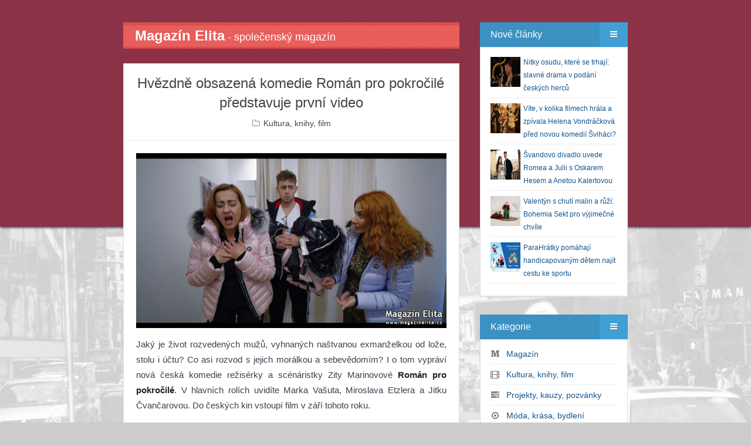

--- FILE ---
content_type: text/html; charset=UTF-8
request_url: https://www.magazinelita.cz/clanek/8816-hvezdne-obsazena-komedie-roman-pro-pokrocile-predstavuje-prvni-video/
body_size: 9658
content:
<!DOCTYPE html>
<html>
<head>

<script async src="https://www.googletagmanager.com/gtag/js?id=G-48THKV958S"></script>
<script>
  window.dataLayer = window.dataLayer || [];
  function gtag(){dataLayer.push(arguments);}
  gtag('js', new Date());
  gtag('config', 'G-48THKV958S', { 'anonymize_ip': true });
</script>

<meta http-equiv="Content-Type" content="text/html; charset=utf-8" />
<meta http-equiv="Content-Language" content="cs" />
<meta http-equiv="X-UA-Compatible" content="IE=edge,chrome=1" />

<title>Hvězdně obsazená komedie Román pro pokročilé představuje první video</title>
<meta name="description" content="Obsah článku Hvězdně obsazená komedie Román pro pokročilé představuje první video." />
<meta name="keywords" content="VIP, společnost, snové symboly, film,  psychologie, koncert, pozvánka, zdraví, život, gastronomie, styl" />
<meta name="copyright" content="magazinelita.cz" />
<meta name="robots" content="all, follow" />

<meta name="HandheldFriendly" content="True" />
<meta name="MobileOptimized" content="320" />
<meta name="viewport" content="width=device-width, initial-scale=1.0" />

<link rel="stylesheet" type="text/css" href="/assets/bootstrap/css/bootstrap.css" />
<link rel="stylesheet" type="text/css" href="/assets/fontawesome/css/font-awesome.min.css" /> 
<link rel="stylesheet" type="text/css" href="/assets/magnific-popup/magnific-popup.css" /> 
<link rel="stylesheet" type="text/css" href="/assets/css/styles.css?version=20170705" />
<link rel="stylesheet" type="text/css" href="/assets/css/reset.css" />
<link rel="stylesheet" type="text/css" href="/assets/css/widget.css" />
<link rel="stylesheet" type="text/css" href="/assets/css/posts.css" />

<link rel="stylesheet" type="text/css" media="screen" href="/assets/css/color/default.css" />
<link rel="stylesheet" type="text/css" media="screen" href="/assets/css/background/bg_default.css" />
<link rel="stylesheet" type="text/css" media="screen" href="/assets/css/background_header/bg_header_maroon.css" />
<script type="text/javascript" src="/assets/js/config.js"></script>

<!--[if lt IE 9]>
	<script type="text/javascript" src="/assets/js/html5shiv.js"></script>
	<script type="text/javascript" src="/assets/js/respond.min.js"></script>
<![endif]-->

<script>
  window.fbAsyncInit = function() {
    FB.init({
      appId      : '1378929355757296',
      xfbml      : true,
      version    : 'v2.2'
    });
  };

  (function(d, s, id){
     var js, fjs = d.getElementsByTagName(s)[0];
     if (d.getElementById(id)) {return;}
     js = d.createElement(s); js.id = id;
     js.src = "//connect.facebook.net/cs_CZ/sdk.js";
     fjs.parentNode.insertBefore(js, fjs);
   }(document, 'script', 'facebook-jssdk'));
</script>

<link rel="alternate" type="application/rss+xml" title="Magazín Elita" href="/rss.php">
<script type="text/javascript" src="/inc/myjava.js"></script>
<script type="text/javascript" src="/assets/js/jquery.min.js"></script>
<script type="text/javascript">
    $(document).ready(function(){ 
         $(window).scroll(function(){
            if ($(this).scrollTop() > 100) {
                $('.scrollup').fadeIn();
            } else {
                $('.scrollup').fadeOut();
            }
        }); 
         $('.scrollup').click(function(){
            $("html, body").animate({ scrollTop: 0 }, 600);
            return false;
        });
     });
</script>

</head>
<body class="post-template tag-getting-started tag-mantanization tag-web-application tag-responsive">
<script>
  (function(i,s,o,g,r,a,m){i['GoogleAnalyticsObject']=r;i[r]=i[r]||function(){
  (i[r].q=i[r].q||[]).push(arguments)},i[r].l=1*new Date();a=s.createElement(o),
  m=s.getElementsByTagName(o)[0];a.async=1;a.src=g;m.parentNode.insertBefore(a,m)
  })(window,document,'script','//www.google-analytics.com/analytics.js','ga');
  ga('create', 'UA-60064974-1', 'auto');
  ga('send', 'pageview');
</script>
<div id="fb-root"></div>
<div id="mantanization-wrapper">
<div id="mantanization-body">
<div class="container">
<div class="row">
<div class="col-md-8"><div id="mantanization-index"><div id="mantanization-main" role="main">
<a href="/"><div class="nahore-border clearfix"><span class="nahore-nadpis">Magazín Elita</span><span class="nahore-popis hidden-xs"> - společenský magazín</span></div></a>
<div class="mantanization-post-detail post tag-getting-started tag-mantanization tag-web-application tag-responsive">
<div class="mantanization-post-detail-content" itemscope itemtype="http://schema.org/Article">
<div class="mantanization-post-title">
<h1 itemprop="headline">Hvězdně obsazená komedie Román pro pokročilé představuje první video</h1>
<div class="mantanization-post-info">
<span><i class="fa fa-folder-o"></i> <a href="/bulvar/37-kultura-knihy-film/">Kultura, knihy, film</a></span>
</div>
</div>
<div class="mantanization-post-detail-body" itemprop="articleBody">
<p><a href="/files/clanky/8816.jpg" class="mantanization-popup"><img src="/files/clanky/8816.jpg" alt="Hvězdně obsazená komedie Román pro pokročilé představuje první video" /></a></p>
<p><p style="text-align: justify;">Jaký je život rozvedených mužů, vyhnaných naštvanou exmanželkou od lože, stolu i účtu? Co asi rozvod s jejich morálkou a sebevědomím? I o tom vypráví nová česká komedie režisérky a scénáristky Zity Marinovové <strong>Román pro pokročilé</strong>. V hlavních rolích uvidíte Marka Vašuta, Miroslava Etzlera a Jitku Čvančarovou. Do českých kin vstoupí film v září tohoto roku.</p>
<p style="text-align: justify;">Hlavní hrdina Rudolf (Marek Vašut), noblesní šarmantní světák, je po rozvodu způsobeném nerozvážnou milostnou avantýrou nucen přestěhovat se z přepychu velkoměsta do venkovského hotelu, který vlastní se svým prostopášným bratrem Arnoštem (Miroslav Etzler). Rozladěn nastalou situací zmítá se Rudolf mezi odhodláním usadit se v klidném monogamním vztahu, a svody, jež mu denně servíruje notorický flamendr a sukničkář Arnošt.</p>
<p style="text-align: justify;">A jako by za trest nestačila kocovina, musejí se pánové vypořádat i s protivnou a všeho schopnou majitelkou sousedního hotelu (Jitka Čvančarová), které tak nějak omylem vyhlásili válku. Díky vytrvalému výchovnému působení hotelové recepční Nikoly (Berenika Kohoutová) se Rudolf ovšem přece jen pokusí navázat monogamní vztah, z něhož se k všeobecnému překvapení vyvine vážná známost. Svět je ale malý a lež má krátké nohy. Obzvláště když role „deux ex machina“ připadne Rudolfově exmanželce Marii (Vanda Hybnerová). Stranou dění ovšem nezůstane ani Rudolfův a Mariin podivínský syn Bohdan (Vincent Navrátil), který svým rodičům nedaruje vůbec nic.</p>
<p style="text-align: justify;">„Režijní práci na tomto filmu bych nazvala krocením divé zvěře. Pánové Vašut a Etzler se totiž do svých postav vžili natolik, že na place rozehrávali situace daleko za hranice scénáře, při čemž se nezřídka inspirovali zážitky z vlastních životů. A když se vám sejde takováto partička, ve střižně pak máte materiál ne na jeden film, ale na tři," říká ke svému druhému celovečernímu snímku Zita Marinovová.</p>
<p style="text-align: justify;">Natáčelo se v areálu Monínec, v lázeňském městě Poděbrady a v Praze. Některé zimní scény se točily v dubnu s umělým sněhem a herci museli při venkovních teplotách nad pětadvacet stupňů vydržet před kamerou v zimních bundách.</p>
<p style="text-align: justify;">Nyní se komedie, která bude mít premiéru 19. září tohoto roku, představuje v oficiálním traileru. Ten je ke zhlédnutí na kanálu Youtube <a href="https://youtu.be/7BunyA9-MUM">ZDE</a>, případně k dispozici přes Vimeo <a href="https://vimeo.com/346932731">ZDE</a>.</p></p>
<iframe src="//www.facebook.com/plugins/like.php?href=http%3A%2F%2Fwww.magazinelita.cz%2Fclanek%2F8816-hvezdne-obsazena-komedie-roman-pro-pokrocile-predstavuje-prvni-video%2F&amp;width=500&amp;layout=standard&amp;action=like&amp;show_faces=false&amp;share=true&amp;height=30&amp;appId=1547943605448626" scrolling="no" frameborder="0" style="border:none; overflow:hidden; height:30px; width:500px;" allowTransparency="true"></iframe>
<h5>Fotogalerie</h5>
<a href="/files/obrazky/10837.jpg" class="mantanization-popup"><img src="/files/obrazky/10837.jpg" alt="10837" class="list-group" /></a>
<a href="/files/obrazky/10838.jpg" class="mantanization-popup"><img src="/files/obrazky/10838.jpg" alt="10838" class="list-group" /></a>
<a href="/files/obrazky/10839.jpg" class="mantanization-popup"><img src="/files/obrazky/10839.jpg" alt="10839" class="list-group" /></a>
</div>
<div class="mantanization-post-bottom"></div>
</div>
</div>
<br/><div class="mantanization-post post tag-getting-started tag-mantanization tag-web-application tag-responsive">
<div class="mantanization-post-content">
<div class="mantanization-post-title">
<h2>Další články z rubriky</h2>
</div>
</div>
<div class="mantanization-post-bottom-nadpis"></div>
</div>
<div class="mantanization-post post tag-getting-started tag-mantanization tag-web-application tag-responsive" itemscope itemtype="http://schema.org/Article">
<div class="mantanization-post-featured"><p><img src="/files/clanky/14954.jpg" alt="Assayasův Čaroděj z Kremlu otevírá temné dějiny moci" /></p></div>
<div class="mantanization-post-content">
<div class="mantanization-post-title">
<h2 itemprop="headline"><a href="/clanek/14954-assayasuv-carodej-z-kremlu-otevira-temne-dejiny-moci/">Assayasův Čaroděj z Kremlu otevírá temné dějiny moci</a></h2>
<div class="mantanization-post-info">
<span><i class="fa fa-user"></i> <a href="/bulvar/37-kultura-knihy-film/">Kultura, knihy, film</a></span>
<time datetime="1768431600" itemprop="datePublished">
<i class="fa fa-clock-o"></i> 15.01.2026
</time>
</div>
</div>
<div class="mantanization-post-body" itemprop="articleBody">
</div>
<div class="mantanization-post-bottom">
<div class="right">
<a href="/clanek/14954-assayasuv-carodej-z-kremlu-otevira-temne-dejiny-moci/"><i class="fa fa-search"></i></a>
</div>
<div class="clearfix"></div>
</div>
</div>
</div>
<div class="mantanization-post post tag-getting-started tag-mantanization tag-web-application tag-responsive" itemscope itemtype="http://schema.org/Article">
<div class="mantanization-post-featured"><p><img src="/files/clanky/14951.jpg" alt="Dědictví aneb Kurvahošigutntág: Návrat filmu, který redefinoval českou porevoluční komedii" /></p></div>
<div class="mantanization-post-content">
<div class="mantanization-post-title">
<h2 itemprop="headline"><a href="/clanek/14951-dedictvi-aneb-kurvahosigutntag-navrat-filmu-ktery-redefinoval-ceskou-porevolucni-komedii/">Dědictví aneb Kurvahošigutntág: Návrat filmu, který redefinoval českou porevoluční komedii</a></h2>
<div class="mantanization-post-info">
<span><i class="fa fa-user"></i> <a href="/bulvar/37-kultura-knihy-film/">Kultura, knihy, film</a></span>
<time datetime="1768172400" itemprop="datePublished">
<i class="fa fa-clock-o"></i> 12.01.2026
</time>
</div>
</div>
<div class="mantanization-post-body" itemprop="articleBody">
</div>
<div class="mantanization-post-bottom">
<div class="right">
<a href="/clanek/14951-dedictvi-aneb-kurvahosigutntag-navrat-filmu-ktery-redefinoval-ceskou-porevolucni-komedii/"><i class="fa fa-search"></i></a>
</div>
<div class="clearfix"></div>
</div>
</div>
</div>
<div class="mantanization-post post tag-getting-started tag-mantanization tag-web-application tag-responsive" itemscope itemtype="http://schema.org/Article">
<div class="mantanization-post-featured"><p><img src="/files/clanky/14948.jpg" alt="Moravské divadlo Olomouc uvede 13. února premiéru inscenace Zvoník u Matky Boží" /></p></div>
<div class="mantanization-post-content">
<div class="mantanization-post-title">
<h2 itemprop="headline"><a href="/clanek/14948-moravske-divadlo-olomouc-uvede-13-unora-premieru-inscenace-zvonik-u-matky-bozi/">Moravské divadlo Olomouc uvede 13. února premiéru inscenace Zvoník u Matky Boží</a></h2>
<div class="mantanization-post-info">
<span><i class="fa fa-user"></i> <a href="/bulvar/37-kultura-knihy-film/">Kultura, knihy, film</a></span>
<time datetime="1768172400" itemprop="datePublished">
<i class="fa fa-clock-o"></i> 12.01.2026
</time>
</div>
</div>
<div class="mantanization-post-body" itemprop="articleBody">
</div>
<div class="mantanization-post-bottom">
<div class="right">
<a href="/clanek/14948-moravske-divadlo-olomouc-uvede-13-unora-premieru-inscenace-zvonik-u-matky-bozi/"><i class="fa fa-search"></i></a>
</div>
<div class="clearfix"></div>
</div>
</div>
</div>
<div class="mantanization-post post tag-getting-started tag-mantanization tag-web-application tag-responsive" itemscope itemtype="http://schema.org/Article">
<div class="mantanization-post-featured"><p><img src="/files/clanky/14929.jpg" alt="Zjevení Páně: Svátek světla, hvězdy a hledání pravdy" /></p></div>
<div class="mantanization-post-content">
<div class="mantanization-post-title">
<h2 itemprop="headline"><a href="/clanek/14929-zjeveni-pane-svatek-svetla-hvezdy-a-hledani-pravdy/">Zjevení Páně: Svátek světla, hvězdy a hledání pravdy</a></h2>
<div class="mantanization-post-info">
<span><i class="fa fa-user"></i> <a href="/bulvar/37-kultura-knihy-film/">Kultura, knihy, film</a></span>
<time datetime="1767567600" itemprop="datePublished">
<i class="fa fa-clock-o"></i> 05.01.2026
</time>
</div>
</div>
<div class="mantanization-post-body" itemprop="articleBody">
</div>
<div class="mantanization-post-bottom">
<div class="right">
<a href="/clanek/14929-zjeveni-pane-svatek-svetla-hvezdy-a-hledani-pravdy/"><i class="fa fa-search"></i></a>
</div>
<div class="clearfix"></div>
</div>
</div>
</div>
<div class="mantanization-post post tag-getting-started tag-mantanization tag-web-application tag-responsive" itemscope itemtype="http://schema.org/Article">
<div class="mantanization-post-featured"><p><img src="/files/clanky/14927.jpg" alt="Moravské divadlo Olomouc uvede 23. ledna premiéru světoznámého muzikálu Evita" /></p></div>
<div class="mantanization-post-content">
<div class="mantanization-post-title">
<h2 itemprop="headline"><a href="/clanek/14927-moravske-divadlo-olomouc-uvede-23-ledna-premieru-svetoznameho-muzikalu-evita/">Moravské divadlo Olomouc uvede 23. ledna premiéru světoznámého muzikálu Evita</a></h2>
<div class="mantanization-post-info">
<span><i class="fa fa-user"></i> <a href="/bulvar/37-kultura-knihy-film/">Kultura, knihy, film</a></span>
<time datetime="1767308400" itemprop="datePublished">
<i class="fa fa-clock-o"></i> 02.01.2026
</time>
</div>
</div>
<div class="mantanization-post-body" itemprop="articleBody">
</div>
<div class="mantanization-post-bottom">
<div class="right">
<a href="/clanek/14927-moravske-divadlo-olomouc-uvede-23-ledna-premieru-svetoznameho-muzikalu-evita/"><i class="fa fa-search"></i></a>
</div>
<div class="clearfix"></div>
</div>
</div>
</div>
</div></div></div>
<div class="col-md-4">
<div id="mantanization-widget">
<div class="mantanization-widget-menu" id="noveclanky"><div class="mantanization-widget-menu-title">
<div class="left">Nové články</div>
<div class="right"><a href="#"><i class="fa fa-bars"></i></a></div>
<div class="clearfix"></div>
</div>
<div class="mantanization-widget-menu-content"><div class="nove-clanky"><div class="extra-widget"><ul>
<li><a href="/clanek/14966-nitky-osudu-ktere-se-trhaji-slavne-drama-v-podani-ceskych-hercu/"><img src="/files/clanky/14966.jpg" alt="Nitky osudu, které se trhají: slavné drama v podání českých herců" class="nahled" /></a><a href="/clanek/14966-nitky-osudu-ktere-se-trhaji-slavne-drama-v-podani-ceskych-hercu/">Nitky osudu, které se trhají: slavné drama v podání českých herců</a><div class="clearfix"></div></li>
<li><a href="/clanek/14965-vite-v-kolika-filmech-hrala-a-zpivala-helena-vondrackova-pred-novou-komedii-svihaci/"><img src="/files/clanky/14965.jpg" alt="Víte, v kolika filmech hrála a zpívala Helena Vondráčková před novou komedií Šviháci?" class="nahled" /></a><a href="/clanek/14965-vite-v-kolika-filmech-hrala-a-zpivala-helena-vondrackova-pred-novou-komedii-svihaci/">Víte, v kolika filmech hrála a zpívala Helena Vondráčková před novou komedií Šviháci?</a><div class="clearfix"></div></li>
<li><a href="/clanek/14964-svandovo-divadlo-uvede-romea-a-julii-s-oskarem-hesem-a-anetou-kalertovou/"><img src="/files/clanky/14964.jpg" alt="Švandovo divadlo uvede Romea a Julii s Oskarem Hesem a Anetou Kalertovou" class="nahled" /></a><a href="/clanek/14964-svandovo-divadlo-uvede-romea-a-julii-s-oskarem-hesem-a-anetou-kalertovou/">Švandovo divadlo uvede Romea a Julii s Oskarem Hesem a Anetou Kalertovou</a><div class="clearfix"></div></li>
<li><a href="/clanek/14962-valentyn-s-chuti-malin-a-ruzi-bohemia-sekt-pro-vyjimecne-chvile/"><img src="/files/clanky/14962.jpg" alt="Valentýn s chutí malin a růží: Bohemia Sekt pro výjimečné chvíle" class="nahled" /></a><a href="/clanek/14962-valentyn-s-chuti-malin-a-ruzi-bohemia-sekt-pro-vyjimecne-chvile/">Valentýn s chutí malin a růží: Bohemia Sekt pro výjimečné chvíle</a><div class="clearfix"></div></li>
<li><a href="/clanek/14961-parahratky-pomahaji-handicapovanym-detem-najit-cestu-ke-sportu/"><img src="/files/clanky/14961.jpg" alt="ParaHrátky pomáhají handicapovaným dětem najít cestu ke sportu" class="nahled" /></a><a href="/clanek/14961-parahratky-pomahaji-handicapovanym-detem-najit-cestu-ke-sportu/">ParaHrátky pomáhají handicapovaným dětem najít cestu ke sportu</a><div class="clearfix"></div></li>
</ul></div></div></div></div>
<div class="mantanization-widget-menu"><div class="mantanization-widget-menu-title">
<div class="left">Kategorie</div>
<div class="right"><a href="#"><i class="fa fa-bars"></i></a></div>
<div class="clearfix"></div>
</div>
<div class="mantanization-widget-menu-content"><div class="extra-widget"><ul>
<li><i class="fa fa-medium mojemenu"></i> &nbsp; <a href="/bulvar/14-magazin/" title="Magazín">Magazín</a></li>
<li><i class="fa fa-film mojemenu"></i> &nbsp; <a href="/bulvar/37-kultura-knihy-film/" title="Kultura, knihy, film">Kultura, knihy, film</a></li>
<li><i class="fa fa-tasks mojemenu"></i> &nbsp; <a href="/bulvar/4-projekty-kauzy-pozvanky/" title="Projekty, kauzy, pozvánky">Projekty, kauzy, pozvánky</a></li>
<li><i class="fa fa-dot-circle-o mojemenu"></i> &nbsp; <a href="/bulvar/40-moda-krasa-bydleni/" title="Móda, krása, bydlení">Móda, krása, bydlení</a></li>
<li><i class="fa fa-user mojemenu"></i> &nbsp; <a href="/bulvar/12-osobnosti/" title="Osobnosti">Osobnosti</a></li>
<li><i class="fa fa-road mojemenu"></i> &nbsp; <a href="/bulvar/31-duse-tajemno-zahady/" title="Duše, tajemno, záhady">Duše, tajemno, záhady</a></li>
<li><i class="fa fa-cloud mojemenu"></i> &nbsp; <a href="/bulvar/7-snove-symboly/" title="Snové symboly">Snové symboly</a></li>
<li><i class="fa fa-beer mojemenu"></i> &nbsp; <a href="/bulvar/29-zdravi-zivotni-styl/" title="Zdraví/Životní styl">Zdraví/Životní styl</a></li>
<li><i class="fa fa-dot-circle-o mojemenu"></i> &nbsp; <a href="/bulvar/39-gurman-cestovani/" title="Gurmán, cestování">Gurmán, cestování</a></li>
<li><i class="fa fa-dot-circle-o mojemenu"></i> &nbsp; <a href="/bulvar/42-tech-auto-moto-sport/" title="Tech/Auto/Moto/Sport">Tech/Auto/Moto/Sport</a></li>
<li><i class="fa fa-dot-circle-o mojemenu"></i> &nbsp; <a href="/bulvar/45-premiery/" title="Premiéry">Premiéry</a></li>
<li><i class="fa fa-dot-circle-o mojemenu"></i> &nbsp; <a href="/bulvar/46-cookies/" title="Cookies">Cookies</a></li>
</ul></div></div></div>
<div class="mantanization-widget-menu">
<div class="mantanization-widget-menu-title">
<div class="left">Anketa</div>
<div class="right"><a href="#"><i class="fa fa-bars"></i></a></div>
<div class="clearfix"></div>
</div>
<div class="mantanization-widget-menu-content"><div class="extra-widget">
<div><strong>Jaké české hory nebo pohoří nejraději navštěvujete bez ohledu na roční období?</strong></div><br/>
<div><a href="/webakce/ankety.php?akce=1&amp;id=477" title="Hlasovat pro : Krkonoše">Krkonoše</a></div>
<div>&nbsp;&nbsp;&nbsp;<strong>88</strong> x [10%]</div>
<div><a href="/webakce/ankety.php?akce=1&amp;id=478" title="Hlasovat pro : Jeseníky">Jeseníky</a></div>
<div>&nbsp;&nbsp;&nbsp;<strong>93</strong> x [11%]</div>
<div><a href="/webakce/ankety.php?akce=1&amp;id=479" title="Hlasovat pro : Šumava">Šumava</a></div>
<div>&nbsp;&nbsp;&nbsp;<strong>75</strong> x [9%]</div>
<div><a href="/webakce/ankety.php?akce=1&amp;id=480" title="Hlasovat pro : Beskydy">Beskydy</a></div>
<div>&nbsp;&nbsp;&nbsp;<strong>93</strong> x [11%]</div>
<div><a href="/webakce/ankety.php?akce=1&amp;id=481" title="Hlasovat pro : Krušné hory">Krušné hory</a></div>
<div>&nbsp;&nbsp;&nbsp;<strong>85</strong> x [10%]</div>
<div><a href="/webakce/ankety.php?akce=1&amp;id=482" title="Hlasovat pro : Jizerské hory">Jizerské hory</a></div>
<div>&nbsp;&nbsp;&nbsp;<strong>92</strong> x [10%]</div>
<div><a href="/webakce/ankety.php?akce=1&amp;id=483" title="Hlasovat pro : Orlické hory">Orlické hory</a></div>
<div>&nbsp;&nbsp;&nbsp;<strong>86</strong> x [10%]</div>
<div><a href="/webakce/ankety.php?akce=1&amp;id=484" title="Hlasovat pro : Český les">Český les</a></div>
<div>&nbsp;&nbsp;&nbsp;<strong>89</strong> x [10%]</div>
<div><a href="/webakce/ankety.php?akce=1&amp;id=485" title="Hlasovat pro : Bílé karpaty">Bílé karpaty</a></div>
<div>&nbsp;&nbsp;&nbsp;<strong>94</strong> x [11%]</div>
<div><a href="/webakce/ankety.php?akce=1&amp;id=486" title="Hlasovat pro : Brdy">Brdy</a></div>
<div>&nbsp;&nbsp;&nbsp;<strong>83</strong> x [9%]</div>
<br/><div class="text-center">Celkem hlasovalo : 878</div>
</div></div>
</div>
<div class="mantanization-widget-menu">
    <div class="mantanization-widget-menu-title">
        <div class="left">Z článků</div>
        <div class="right"><a href="#"><i class="fa fa-bars"></i></a></div>
        <div class="clearfix"></div>
    </div>
    <div class="mantanization-widget-menu-content">
        <ul id="flickr">
<li><a href="/clanek/14966-nitky-osudu-ktere-se-trhaji-slavne-drama-v-podani-ceskych-hercu/" title="Nitky osudu, které se trhají: slavné drama v podání českých herců"><img src="/files/obrazky/24207.jpg" width="84" alt="nitky-osudu-ktere-se-trhaji-slavne-drama-v-podani-ceskych-hercu" /></a></li>
<li><a href="/clanek/14966-nitky-osudu-ktere-se-trhaji-slavne-drama-v-podani-ceskych-hercu/" title="Nitky osudu, které se trhají: slavné drama v podání českých herců"><img src="/files/obrazky/24208.jpg" width="84" alt="nitky-osudu-ktere-se-trhaji-slavne-drama-v-podani-ceskych-hercu" /></a></li>
<li><a href="/clanek/14966-nitky-osudu-ktere-se-trhaji-slavne-drama-v-podani-ceskych-hercu/" title="Nitky osudu, které se trhají: slavné drama v podání českých herců"><img src="/files/clanky/14966.jpg" width="84" alt="nitky-osudu-ktere-se-trhaji-slavne-drama-v-podani-ceskych-hercu" /></a></li>
        </ul>
        <div class="clearfix"></div>
    </div>
</div><div class="mantanization-widget-menu">
<div class="mantanization-widget-menu-title">
<div class="left">CITÁTY</div>
<div class="right"><a href="#"><i class="fa fa-bars"></i></a></div>
<div class="clearfix"></div>
</div>
<div class="mantanization-widget-menu-content"><div class="extra-widget">
<div style="position: absolute; left: -99999px;">Zdroj: https://citaty.net/vyhledavani/?h=nov%C3%BD+rok&amp;page=2 Zdroj: https://citaty.net/vyhledavani/?h=nov%C3%BD+rok&amp;page=2 Zdroj: https://citaty.net/vyhledavani/?h=nov%C3%BD+rok&amp;page=2 Zdroj: https://citaty.net/vyhledavani/?h=nov%C3%BD+rok&amp;page=2<br /><br />Zdroj: https://citaty.net/vyhledavani/?h=nov%C3%BD+rok&amp;page=2</div>
<p style="text-align: center;"><span style="font-size: 14px; color: #0000ff;"><strong>„Láska, která miluje ze srdce, je nejbohatší, když dává. Láska, která hovoří o obětech, už přestává být pravou láskou.“</strong></span><br /> <br /><span style="color: #0000ff;">Emanuel Geibel, německý spisovatel 1815–1884</span><br /> </p>
<p style="text-align: center;"> </p>
<div style="position: absolute; left: -99999px;"><span style="color: #888888;">Mahátma Gándhí</span><br /><br /><span style="color: #888888;">Zdroj: https://citaty.net/autori/mahatma-gandhi/</span></div>
<p style="text-align: center;"><span><span style="font-size: 14px;"><strong><span style="color: #ff6600;">„Nejdůležitější je proměna naší mysli, nový způsob myšlení, nový pohled na svět: měli bychom usilovat o vytvoření nového vnitřního světa.“</span></strong></span><br /> <br /><em><span style="color: #ff6600;"> Dalajláma, 14. dalajláma, tibetský duchovní vůdce 1935</span></em><br /><span><br /></span></span></p></div></div>
</div>
<div class="mantanization-widget-menu">
<div class="mantanization-widget-menu-title">
<div class="left">POČASÍ</div>
<div class="right"><a href="#"><i class="fa fa-bars"></i></a></div>
<div class="clearfix"></div>
</div>
<div class="mantanization-widget-menu-content"><div class="extra-widget">
<p style="text-align: center;"><a href="https://www.slunecno.cz/mista/praha-7">Počasí Praha</a><br /><a href="https://www.slunecno.cz/mista/praha-7"><img style="border: 0px;" src="https://www.slunecno.cz/pocasi-na-web.php?n&amp;obr=5&amp;m=7" alt="Počasí Praha - Slunečno.cz" /></a></p>
<p style="text-align: center;"> </p>
<p style="text-align: center;"> </p>
<p style="text-align: center;"><a href="https://www.slunecno.cz/mista/brno-4">Počasí Brno</a><br /><a href="https://www.slunecno.cz/mista/brno-4"><img style="border: 0px none; display: block; margin-left: auto; margin-right: auto;" src="https://www.slunecno.cz/pocasi-na-web.php?n&amp;obr=5&amp;m=4" alt="Počasí Brno - Slunečno.cz" /></a></p>
<p style="text-align: center;"> </p>
<p style="text-align: center;"><a href="https://www.slunecno.cz/mista/ostrava-87">Počasí Ostrava</a><br /><a href="https://www.slunecno.cz/mista/ostrava-87"><img style="border: 0px none; display: block; margin-left: auto; margin-right: auto;" src="https://www.slunecno.cz/pocasi-na-web.php?n&amp;obr=5&amp;m=87" alt="Počasí Ostrava - Slunečno.cz" /></a></p>
<p style="text-align: center;"> </p>
<p style="text-align: center;"><a href="https://www.slunecno.cz/mista/borovno-3502">Počasí Borovno</a><br /><a href="https://www.slunecno.cz/mista/borovno-3502"><img style="border: 0px none; display: block; margin-left: auto; margin-right: auto;" src="https://www.slunecno.cz/pocasi-na-web.php?n&amp;obr=5&amp;m=3502" alt="Počasí Borovno - Slunečno.cz" /></a></p></div></div>
</div>
<div class="mantanization-widget-menu">
<div class="mantanization-widget-menu-title">
<div class="left">Citáty</div>
<div class="right"><a href="#"><i class="fa fa-bars"></i></a></div>
<div class="clearfix"></div>
</div>
<div class="mantanization-widget-menu-content"><div class="extra-widget">
<p style="text-align: center;"><span style="font-size: 14px;"><strong><span style="color: #008000;">„Člověk není ani anděl ani hloupé zvíře. Neštěstí je, že se jím stává ve chvíli, kdy ze sebe začne dělat anděla.“</span></strong></span></p>
<p style="text-align: center;"><span style="color: #008000; font-size: 14px;"><em>Blaise Pascal francouzský filozof, matematik, fyzik, spisovatel </em></span></p>
<p style="text-align: center;"><span style="color: #008000; font-size: 14px;"><em>1623–1662</em></span> </p>
<p><img style="display: block; margin-left: auto; margin-right: auto;" src="/files/images/citat.png" alt="" width="175" height="117" /></p>
<p style="text-align: center;"> </p>
<p style="text-align: center;"><span style="color: #ff6600;"><strong><span style="font-size: 14px;">„Láska bez úcty nemůže dojít daleko, ani vzlétnout vysoko. Je to jednokřídlý anděl.“</span></strong></span></p>
<p style="text-align: center;"><span style="color: #ff6600;"><em><span style="font-size: 14px;">Alexandre Dumas starší francouzský spisovatel a dramatik </span></em></span></p>
<p style="text-align: center;"><span style="color: #ff6600;"><em><span style="font-size: 14px;">1802–1870</span></em></span></p></div></div>
</div>
<div class="mantanization-widget-menu">
<div class="mantanization-widget-menu-title">
<div class="left">MARPHYHO ZÁKONY</div>
<div class="right"><a href="#"><i class="fa fa-bars"></i></a></div>
<div class="clearfix"></div>
</div>
<div class="mantanization-widget-menu-content"><div class="extra-widget">
<div style="position: absolute; left: -99999px;">„Weaponův zákon: Platit vyšší daně, než ukládá zákon, je větším zločinem, než krátit daňovou povinnost.“<br /><br />Zdroj: https://citaty.net/murphyho-zakony/</div>
<div style="position: absolute; left: -99999px;">„Weaponův zákon: Platit vyšší daně, než ukládá zákon, je větším zločinem, než krátit daňovou povinnost.“<br /><br />Zdroj: https://citaty.net/murphyho-zakony/</div>
<h2 class="wp-block-heading" style="text-align: center;"> <span style="text-decoration: underline; font-size: 14px; color: #0000ff;"><strong>Základní princip</strong></span></h2>
<p style="text-align: center;"><span style="font-size: 14px; color: #0000ff;">Může-li se něco pokazit, pokazí se to.</span></p>
<h2 class="wp-block-heading" style="text-align: center;"> <span style="font-size: 14px;"><span style="text-decoration: underline; color: #ff0000;">O řešení problémů a vědě</span> </span></h2>
<p style="text-align: center;"><span style="font-size: 14px;"><span style="color: #ff0000;"> Nikdy není dost času na to, aby se to udělalo dobře. Ale vždy je dost času na to, aby se to udělalo znovu.</span><br /></span></p>
<h2 class="wp-block-heading" style="text-align: center;"><span style="text-decoration: underline; color: #339966; font-size: 14px;">O lidské hlouposti</span></h2>
<p style="text-align: center;"><span style="font-size: 14px;"><span style="color: #339966;">Lidé se budou chovat rozumně tehdy a pouze tehdy, jestliže všechny ostatní možnosti již byly vyčerpány.</span><br /></span></p>
<div style="position: absolute; left: -99999px;">„Konstruktérský zákon : Uříznětě to větší a pak to tam namlaťte.<br /><br />Zdroj: https://citaty.net/murphyho-zakony/</div></div></div>
</div>
<div class="mantanization-widget-menu">
<div class="mantanization-widget-menu-title">
<div class="left">Kalkulačky</div>
<div class="right"><a href="#"><i class="fa fa-bars"></i></a></div>
<div class="clearfix"></div>
</div>
<div class="mantanization-widget-menu-content"><div class="extra-widget">
<p><strong style="color: #ff0000; font-size: 14px;"><a href="http://www.mesec.cz/kalkulacky/danova-kalkulacka/"><span style="color: #ff0000;">Daňová kalkulačka</span></a></strong></p>
<p><span style="color: #ff0000;"><span style="font-size: 14px;"><strong><br /></strong></span></span><strong style="color: #0000ff; font-size: 14px;"><a href="https://www.mesec.cz/kalkulacky/vypocet-ciste-mzdy/" target="_blank"><span style="color: #0000ff;">Mzdová kalkulačka</span></a></strong></p>
<p><span style="color: #0000ff;"><span style="font-size: 14px;"><strong><br /></strong></span></span><strong style="color: #ff0000; font-size: 14px;"><a href="http://www.mesec.cz/kalkulacky/nemocenske-osvc/"><span style="color: #ff0000;">Nemocenské OSVČ</span></a></strong></p>
<p><span style="color: #ff0000;"><span style="font-size: 14px;"><strong><br /></strong></span></span><strong style="color: #0000ff; font-size: 14px;"><a href="http://www.mesec.cz/kalkulacky/nemocenske-nahrada-mzdy/"><span style="color: #0000ff;">Kalkulačka nemocenské</span></a></strong></p>
<p><span style="color: #0000ff;"><span style="font-size: 14px;"><strong><br /></strong></span></span><strong style="color: #ff0000; font-size: 14px;"><a href="http://www.mesec.cz/kalkulacky/osetrovne/"><span style="color: #ff0000;">Ošetřovné</span></a></strong></p>
<p><span style="color: #ff0000;"><span style="font-size: 14px;"><strong><br /></strong></span></span><strong style="color: #0000ff; font-size: 14px;"><a href="https://www.penize.cz/kalkulacky/nahrada-mzdy-za-dovolenou"><span style="color: #0000ff;">Náhrada mzdy za dovolenou 2023</span></a></strong></p>
<p><span style="color: #0000ff;"><span style="font-size: 14px;"><strong><br /></strong></span></span><strong style="color: #0000ff; font-size: 14px;"><a href="https://www.penize.cz/kalkulacky/duchodova-kalkulacka"><span style="color: #0000ff;">Kalkulačka odchodu do důchodu</span></a></strong></p>
<p><span style="color: #0000ff;"><span style="font-size: 14px;"><strong><br /></strong></span></span><strong style="color: #ff0000; font-size: 14px;"><a href="https://www.penize.cz/kalkulacky/budouci-duchod"><span style="color: #ff0000;">Výpočet budoucího důchodu</span></a></strong></p>
<p><span style="color: #ff0000;"><span style="font-size: 14px;"><strong><br /></strong></span></span><strong style="color: #0000ff; font-size: 14px;"><a href="http://s.imedia.cz/click?adurl=http://www.heureka.cz/%3Futm_source%3Dseznam%26utm_medium%3Dcpc%26utm_campaign%3D14102%2B%257c%2BBrand_%255bSRCH-CPC-KWS-TXT-HOME-MAN-NOT%255d%26utm_content%3DVyhled%25c3%25a1va%25c4%258d%2Bzbo%25c5%25be%25c3%25ad%2BHeureka%26utm_term%3Dheureka&amp;c=[base64]"><span style="color: #0000ff;">Heureka</span></a></strong></p>
<p><span style="color: #0000ff;"><span style="font-size: 14px;"><strong><br /></strong></span></span><strong style="color: #ff0000; font-size: 14px;"><strong><a href="https://www.srovnanicen.cz" target="_blank"><span style="color: #ff0000;">Srovnání cen</span></a></strong></strong><span style="font-size: 14px; color: #ff0000;"> </span></p>
<p> </p></div></div>
</div>

</div>
</div>
</div>
</div>
</div>
<div id="mantanization-footer">
    <div class="container">
        <div class="row">
            <div class="col-md-4">
                <div class="mantanization-footer-title"><div class="title-block">Počasí</div></div>
                <div class="mantanization-footer-content"><div class="text-right">
<a title="In-počasí" href="https://www.in-pocasi.cz" target="_blank">Počasí</a>
<script type="text/javascript" src="https://www.in-pocasi.cz/pocasi-na-web/pocasi-na-web.php?typ=modern2&amp;layout=pruh&amp;region=0&amp;barva-den=E9EDEF&amp;barva-teplota=D7DDE1&amp;dni=3"></script>
                </div></div>
            </div>
            <div class="col-md-4">
                <div class="mantanization-footer-title"><div class="title-block">Sledovat</div></div>
                <div class="mantanization-footer-content">
                    <div class="mantanization-widget-socialmedia">
                        <ul>
                            <li><a href="https://www.facebook.com/MagazinElita"><i class="fa fa-facebook"></i></a></li>
							<li><a href="/rss.php"><i class="fa fa-rss"></i></a></li>
                        </ul>
                        <div class="clearfix"></div>
                    </div>
                </div>
            </div>
            <div class="col-md-4">
                <div class="mantanization-footer-title"><div class="title-block">Hledat</div></div>
                <div class="mantanization-footer-content" style="padding-right:0px;">

                    <form action="/search/" method="get">
    <div class="input-group">
        <input type="text" value="" name="hledany_vyraz" class="form-control" placeholder="Hledaný výraz" required>

        <span class="input-group-btn">
            <input type="submit" class="btn btn-default" value="Hledat" />
        </span>
    </div>
</form>

                </div>
            </div>
        </div>
    </div>
</div>
<div><a href="#" class="scrollup">Nahoru</a></div>
<div id="mantanization-copyright">
    <div class="container">
        <div class="row">
            <div class="col-md-12">
<a href="#paticka_text" onclick="Show('paticka_text');return false;">Copyright</a> &copy; 2026 magazinelita.cz | <a href="/kontakt/" title="kontakt">Kontakt</a> | <a href="#" class="vydavatelclick">Media Populus</a>
<div id="paticka_text" style="display:none;margin-top:5px;">
Převzetí či jakékoliv "kopírovaní" textů a fotodokumentace zveřejněné na těchto webových stránkách je možné pouze v případě potvrzeného souhlasu majitele webových stránek či autorů a dále dle specifických podmínek. Každý převzatý text či fotodokumentace musí být opatřena dobře viditelným zdrojem (převzato z: www.magazinelita.cz) s aktivním odkazem na www.magazinelita.cz. Odmítáme však udělit souhlas se zveřejněním na těch stránkách, které propagují rasismus, fašismus, pornografii. Pro udělení souhlasu k/ke ne/komerčnímu využití nás kontaktujte na našem emailu: elitaajelita@seznam.cz<br/>
Porušení podmínek je závažným porušením autorských práv a je po právní stránce trestné! Zjištěné porušení podmínek bude předáno našemu právnímu zástupci.
</div>
<p class="vydavatel" style="display:none;margin-top:5px;">IČ: 64908763, DIČ: CZ6952172689, odpovědná osoba: Lenka Žáčková</p>
            </div>
        </div>
    </div>
</div>
<script>
$(document).ready(function(){
    $('.vydavatelclick').on("click",function(e) {
        e.preventDefault();
        $('.vydavatel').toggle();
        return false;
    });
});
</script>
</div>
<script type="text/javascript" src="/assets/bootstrap/js/bootstrap.min.js"></script>
<script type="text/javascript" src="/assets/js/fitvids.js"></script>
<script type="text/javascript" src="/assets/js/jflickrfeed.min.js"></script>
<script type="text/javascript" src="/assets/js/parserss-jquery.js"></script>
<script type="text/javascript" src="/assets/js/sugar-date-1.3.9.min.js"></script>
<script type="text/javascript" src="/assets/magnific-popup/jquery.magnific-popup.min.js"></script>
<script type="text/javascript" src="/assets/js/index.js"></script>
</body>
</html>

--- FILE ---
content_type: text/html; charset=utf-8
request_url: https://www.in-pocasi.cz/pocasi-na-web/pocasi-na-web.php?typ=modern2&layout=pruh&region=0&barva-den=E9EDEF&barva-teplota=D7DDE1&dni=3
body_size: 282
content:

document.write('<div style="width: 60px; text-align: center; float: left; padding-bottom: 5px;">');
document.write('<font color="#E9EDEF"><b>Neděle</b></font>');
document.write('<br/>');
document.write('<img src="https://media.in-pocasi.cz/images/pocasi-na-web/svg/skorojasno.svg"  alt="Skoro jasno" title="Skoro jasno"  width="60" height="60">');
document.write('<br/>');
document.write('<strong>');
document.write('<font color="#D7DDE1">1 &deg;C</font>');
document.write('</strong>');
document.write('</div>');
document.write('<div style="width: 60px; text-align: center; float: left; padding-bottom: 5px;">');
document.write('<font color="#E9EDEF"><b>Pondělí</b></font>');
document.write('<br/>');
document.write('<img src="https://media.in-pocasi.cz/images/pocasi-na-web/svg/jasno.svg"  alt="Jasno" title="Jasno"  width="60" height="60">');
document.write('<br/>');
document.write('<strong>');
document.write('<font color="#D7DDE1">0 &deg;C</font>');
document.write('</strong>');
document.write('</div>');
document.write('<div style="width: 60px; text-align: center; float: left; padding-bottom: 5px;">');
document.write('<font color="#E9EDEF"><b>Úterý</b></font>');
document.write('<br/>');
document.write('<img src="https://media.in-pocasi.cz/images/pocasi-na-web/svg/jasno.svg"  alt="Jasno" title="Jasno"  width="60" height="60">');
document.write('<br/>');
document.write('<strong>');
document.write('<font color="#D7DDE1">0 &deg;C</font>');
document.write('</strong>');
document.write('</div>');
document.write('<br style="clear: left;">');


--- FILE ---
content_type: text/css
request_url: https://www.magazinelita.cz/assets/css/background/bg_default.css
body_size: -74
content:
body{
    background-image: url('../../img/bg_default.jpg');
	background:#CCC url('/images/bg.jpg') no-repeat fixed center top;
	background-size:cover;
}

--- FILE ---
content_type: text/javascript
request_url: https://www.magazinelita.cz/assets/js/jquery.min.js
body_size: 33568
content:
!function(a,b){"object"==typeof module&&"object"==typeof module.exports?module.exports=a.document?b(a,!0):function(a){if(!a.document)throw new Error("jQuery requires a window with a document");return b(a)}:b(a)}("undefined"!=typeof window?window:this,function(a,b){function c(a){var b=a.length,c=fb.type(a);return"function"===c||fb.isWindow(a)?!1:1===a.nodeType&&b?!0:"array"===c||0===b||"number"==typeof b&&b>0&&b-1 in a}function d(a,b,c){if(fb.isFunction(b))return fb.grep(a,function(a,d){return!!b.call(a,d,a)!==c});if(b.nodeType)return fb.grep(a,function(a){return a===b!==c});if("string"==typeof b){if(nb.test(b))return fb.filter(b,a,c);b=fb.filter(b,a)}return fb.grep(a,function(a){return fb.inArray(a,b)>=0!==c})}function e(a,b){do a=a[b];while(a&&1!==a.nodeType);return a}function f(a){var b=vb[a]={};return fb.each(a.match(ub)||[],function(a,c){b[c]=!0}),b}function g(){pb.addEventListener?(pb.removeEventListener("DOMContentLoaded",h,!1),a.removeEventListener("load",h,!1)):(pb.detachEvent("onreadystatechange",h),a.detachEvent("onload",h))}function h(){(pb.addEventListener||"load"===event.type||"complete"===pb.readyState)&&(g(),fb.ready())}function i(a,b,c){if(void 0===c&&1===a.nodeType){var d="data-"+b.replace(Ab,"-$1").toLowerCase();if(c=a.getAttribute(d),"string"==typeof c){try{c="true"===c?!0:"false"===c?!1:"null"===c?null:+c+""===c?+c:zb.test(c)?fb.parseJSON(c):c}catch(e){}fb.data(a,b,c)}else c=void 0}return c}function j(a){var b;for(b in a)if(("data"!==b||!fb.isEmptyObject(a[b]))&&"toJSON"!==b)return!1;return!0}function k(a,b,c,d){if(fb.acceptData(a)){var e,f,g=fb.expando,h=a.nodeType,i=h?fb.cache:a,j=h?a[g]:a[g]&&g;if(j&&i[j]&&(d||i[j].data)||void 0!==c||"string"!=typeof b)return j||(j=h?a[g]=W.pop()||fb.guid++:g),i[j]||(i[j]=h?{}:{toJSON:fb.noop}),("object"==typeof b||"function"==typeof b)&&(d?i[j]=fb.extend(i[j],b):i[j].data=fb.extend(i[j].data,b)),f=i[j],d||(f.data||(f.data={}),f=f.data),void 0!==c&&(f[fb.camelCase(b)]=c),"string"==typeof b?(e=f[b],null==e&&(e=f[fb.camelCase(b)])):e=f,e}}function l(a,b,c){if(fb.acceptData(a)){var d,e,f=a.nodeType,g=f?fb.cache:a,h=f?a[fb.expando]:fb.expando;if(g[h]){if(b&&(d=c?g[h]:g[h].data)){fb.isArray(b)?b=b.concat(fb.map(b,fb.camelCase)):b in d?b=[b]:(b=fb.camelCase(b),b=b in d?[b]:b.split(" ")),e=b.length;for(;e--;)delete d[b[e]];if(c?!j(d):!fb.isEmptyObject(d))return}(c||(delete g[h].data,j(g[h])))&&(f?fb.cleanData([a],!0):db.deleteExpando||g!=g.window?delete g[h]:g[h]=null)}}}function m(){return!0}function n(){return!1}function o(){try{return pb.activeElement}catch(a){}}function p(a){var b=Lb.split("|"),c=a.createDocumentFragment();if(c.createElement)for(;b.length;)c.createElement(b.pop());return c}function q(a,b){var c,d,e=0,f=typeof a.getElementsByTagName!==yb?a.getElementsByTagName(b||"*"):typeof a.querySelectorAll!==yb?a.querySelectorAll(b||"*"):void 0;if(!f)for(f=[],c=a.childNodes||a;null!=(d=c[e]);e++)!b||fb.nodeName(d,b)?f.push(d):fb.merge(f,q(d,b));return void 0===b||b&&fb.nodeName(a,b)?fb.merge([a],f):f}function r(a){Fb.test(a.type)&&(a.defaultChecked=a.checked)}function s(a,b){return fb.nodeName(a,"table")&&fb.nodeName(11!==b.nodeType?b:b.firstChild,"tr")?a.getElementsByTagName("tbody")[0]||a.appendChild(a.ownerDocument.createElement("tbody")):a}function t(a){return a.type=(null!==fb.find.attr(a,"type"))+"/"+a.type,a}function u(a){var b=Wb.exec(a.type);return b?a.type=b[1]:a.removeAttribute("type"),a}function v(a,b){for(var c,d=0;null!=(c=a[d]);d++)fb._data(c,"globalEval",!b||fb._data(b[d],"globalEval"))}function w(a,b){if(1===b.nodeType&&fb.hasData(a)){var c,d,e,f=fb._data(a),g=fb._data(b,f),h=f.events;if(h){delete g.handle,g.events={};for(c in h)for(d=0,e=h[c].length;e>d;d++)fb.event.add(b,c,h[c][d])}g.data&&(g.data=fb.extend({},g.data))}}function x(a,b){var c,d,e;if(1===b.nodeType){if(c=b.nodeName.toLowerCase(),!db.noCloneEvent&&b[fb.expando]){e=fb._data(b);for(d in e.events)fb.removeEvent(b,d,e.handle);b.removeAttribute(fb.expando)}"script"===c&&b.text!==a.text?(t(b).text=a.text,u(b)):"object"===c?(b.parentNode&&(b.outerHTML=a.outerHTML),db.html5Clone&&a.innerHTML&&!fb.trim(b.innerHTML)&&(b.innerHTML=a.innerHTML)):"input"===c&&Fb.test(a.type)?(b.defaultChecked=b.checked=a.checked,b.value!==a.value&&(b.value=a.value)):"option"===c?b.defaultSelected=b.selected=a.defaultSelected:("input"===c||"textarea"===c)&&(b.defaultValue=a.defaultValue)}}function y(b,c){var d=fb(c.createElement(b)).appendTo(c.body),e=a.getDefaultComputedStyle?a.getDefaultComputedStyle(d[0]).display:fb.css(d[0],"display");return d.detach(),e}function z(a){var b=pb,c=ac[a];return c||(c=y(a,b),"none"!==c&&c||(_b=(_b||fb("<iframe frameborder='0' width='0' height='0'/>")).appendTo(b.documentElement),b=(_b[0].contentWindow||_b[0].contentDocument).document,b.write(),b.close(),c=y(a,b),_b.detach()),ac[a]=c),c}function A(a,b){return{get:function(){var c=a();if(null!=c)return c?void delete this.get:(this.get=b).apply(this,arguments)}}}function B(a,b){if(b in a)return b;for(var c=b.charAt(0).toUpperCase()+b.slice(1),d=b,e=nc.length;e--;)if(b=nc[e]+c,b in a)return b;return d}function C(a,b){for(var c,d,e,f=[],g=0,h=a.length;h>g;g++)d=a[g],d.style&&(f[g]=fb._data(d,"olddisplay"),c=d.style.display,b?(f[g]||"none"!==c||(d.style.display=""),""===d.style.display&&Db(d)&&(f[g]=fb._data(d,"olddisplay",z(d.nodeName)))):f[g]||(e=Db(d),(c&&"none"!==c||!e)&&fb._data(d,"olddisplay",e?c:fb.css(d,"display"))));for(g=0;h>g;g++)d=a[g],d.style&&(b&&"none"!==d.style.display&&""!==d.style.display||(d.style.display=b?f[g]||"":"none"));return a}function D(a,b,c){var d=jc.exec(b);return d?Math.max(0,d[1]-(c||0))+(d[2]||"px"):b}function E(a,b,c,d,e){for(var f=c===(d?"border":"content")?4:"width"===b?1:0,g=0;4>f;f+=2)"margin"===c&&(g+=fb.css(a,c+Cb[f],!0,e)),d?("content"===c&&(g-=fb.css(a,"padding"+Cb[f],!0,e)),"margin"!==c&&(g-=fb.css(a,"border"+Cb[f]+"Width",!0,e))):(g+=fb.css(a,"padding"+Cb[f],!0,e),"padding"!==c&&(g+=fb.css(a,"border"+Cb[f]+"Width",!0,e)));return g}function F(a,b,c){var d=!0,e="width"===b?a.offsetWidth:a.offsetHeight,f=bc(a),g=db.boxSizing()&&"border-box"===fb.css(a,"boxSizing",!1,f);if(0>=e||null==e){if(e=cc(a,b,f),(0>e||null==e)&&(e=a.style[b]),ec.test(e))return e;d=g&&(db.boxSizingReliable()||e===a.style[b]),e=parseFloat(e)||0}return e+E(a,b,c||(g?"border":"content"),d,f)+"px"}function G(a,b,c,d,e){return new G.prototype.init(a,b,c,d,e)}function H(){return setTimeout(function(){oc=void 0}),oc=fb.now()}function I(a,b){var c,d={height:a},e=0;for(b=b?1:0;4>e;e+=2-b)c=Cb[e],d["margin"+c]=d["padding"+c]=a;return b&&(d.opacity=d.width=a),d}function J(a,b,c){for(var d,e=(uc[b]||[]).concat(uc["*"]),f=0,g=e.length;g>f;f++)if(d=e[f].call(c,b,a))return d}function K(a,b,c){var d,e,f,g,h,i,j,k,l=this,m={},n=a.style,o=a.nodeType&&Db(a),p=fb._data(a,"fxshow");c.queue||(h=fb._queueHooks(a,"fx"),null==h.unqueued&&(h.unqueued=0,i=h.empty.fire,h.empty.fire=function(){h.unqueued||i()}),h.unqueued++,l.always(function(){l.always(function(){h.unqueued--,fb.queue(a,"fx").length||h.empty.fire()})})),1===a.nodeType&&("height"in b||"width"in b)&&(c.overflow=[n.overflow,n.overflowX,n.overflowY],j=fb.css(a,"display"),k=z(a.nodeName),"none"===j&&(j=k),"inline"===j&&"none"===fb.css(a,"float")&&(db.inlineBlockNeedsLayout&&"inline"!==k?n.zoom=1:n.display="inline-block")),c.overflow&&(n.overflow="hidden",db.shrinkWrapBlocks()||l.always(function(){n.overflow=c.overflow[0],n.overflowX=c.overflow[1],n.overflowY=c.overflow[2]}));for(d in b)if(e=b[d],qc.exec(e)){if(delete b[d],f=f||"toggle"===e,e===(o?"hide":"show")){if("show"!==e||!p||void 0===p[d])continue;o=!0}m[d]=p&&p[d]||fb.style(a,d)}if(!fb.isEmptyObject(m)){p?"hidden"in p&&(o=p.hidden):p=fb._data(a,"fxshow",{}),f&&(p.hidden=!o),o?fb(a).show():l.done(function(){fb(a).hide()}),l.done(function(){var b;fb._removeData(a,"fxshow");for(b in m)fb.style(a,b,m[b])});for(d in m)g=J(o?p[d]:0,d,l),d in p||(p[d]=g.start,o&&(g.end=g.start,g.start="width"===d||"height"===d?1:0))}}function L(a,b){var c,d,e,f,g;for(c in a)if(d=fb.camelCase(c),e=b[d],f=a[c],fb.isArray(f)&&(e=f[1],f=a[c]=f[0]),c!==d&&(a[d]=f,delete a[c]),g=fb.cssHooks[d],g&&"expand"in g){f=g.expand(f),delete a[d];for(c in f)c in a||(a[c]=f[c],b[c]=e)}else b[d]=e}function M(a,b,c){var d,e,f=0,g=tc.length,h=fb.Deferred().always(function(){delete i.elem}),i=function(){if(e)return!1;for(var b=oc||H(),c=Math.max(0,j.startTime+j.duration-b),d=c/j.duration||0,f=1-d,g=0,i=j.tweens.length;i>g;g++)j.tweens[g].run(f);return h.notifyWith(a,[j,f,c]),1>f&&i?c:(h.resolveWith(a,[j]),!1)},j=h.promise({elem:a,props:fb.extend({},b),opts:fb.extend(!0,{specialEasing:{}},c),originalProperties:b,originalOptions:c,startTime:oc||H(),duration:c.duration,tweens:[],createTween:function(b,c){var d=fb.Tween(a,j.opts,b,c,j.opts.specialEasing[b]||j.opts.easing);return j.tweens.push(d),d},stop:function(b){var c=0,d=b?j.tweens.length:0;if(e)return this;for(e=!0;d>c;c++)j.tweens[c].run(1);return b?h.resolveWith(a,[j,b]):h.rejectWith(a,[j,b]),this}}),k=j.props;for(L(k,j.opts.specialEasing);g>f;f++)if(d=tc[f].call(j,a,k,j.opts))return d;return fb.map(k,J,j),fb.isFunction(j.opts.start)&&j.opts.start.call(a,j),fb.fx.timer(fb.extend(i,{elem:a,anim:j,queue:j.opts.queue})),j.progress(j.opts.progress).done(j.opts.done,j.opts.complete).fail(j.opts.fail).always(j.opts.always)}function N(a){return function(b,c){"string"!=typeof b&&(c=b,b="*");var d,e=0,f=b.toLowerCase().match(ub)||[];if(fb.isFunction(c))for(;d=f[e++];)"+"===d.charAt(0)?(d=d.slice(1)||"*",(a[d]=a[d]||[]).unshift(c)):(a[d]=a[d]||[]).push(c)}}function O(a,b,c,d){function e(h){var i;return f[h]=!0,fb.each(a[h]||[],function(a,h){var j=h(b,c,d);return"string"!=typeof j||g||f[j]?g?!(i=j):void 0:(b.dataTypes.unshift(j),e(j),!1)}),i}var f={},g=a===Sc;return e(b.dataTypes[0])||!f["*"]&&e("*")}function P(a,b){var c,d,e=fb.ajaxSettings.flatOptions||{};for(d in b)void 0!==b[d]&&((e[d]?a:c||(c={}))[d]=b[d]);return c&&fb.extend(!0,a,c),a}function Q(a,b,c){for(var d,e,f,g,h=a.contents,i=a.dataTypes;"*"===i[0];)i.shift(),void 0===e&&(e=a.mimeType||b.getResponseHeader("Content-Type"));if(e)for(g in h)if(h[g]&&h[g].test(e)){i.unshift(g);break}if(i[0]in c)f=i[0];else{for(g in c){if(!i[0]||a.converters[g+" "+i[0]]){f=g;break}d||(d=g)}f=f||d}return f?(f!==i[0]&&i.unshift(f),c[f]):void 0}function R(a,b,c,d){var e,f,g,h,i,j={},k=a.dataTypes.slice();if(k[1])for(g in a.converters)j[g.toLowerCase()]=a.converters[g];for(f=k.shift();f;)if(a.responseFields[f]&&(c[a.responseFields[f]]=b),!i&&d&&a.dataFilter&&(b=a.dataFilter(b,a.dataType)),i=f,f=k.shift())if("*"===f)f=i;else if("*"!==i&&i!==f){if(g=j[i+" "+f]||j["* "+f],!g)for(e in j)if(h=e.split(" "),h[1]===f&&(g=j[i+" "+h[0]]||j["* "+h[0]])){g===!0?g=j[e]:j[e]!==!0&&(f=h[0],k.unshift(h[1]));break}if(g!==!0)if(g&&a["throws"])b=g(b);else try{b=g(b)}catch(l){return{state:"parsererror",error:g?l:"No conversion from "+i+" to "+f}}}return{state:"success",data:b}}function S(a,b,c,d){var e;if(fb.isArray(b))fb.each(b,function(b,e){c||Wc.test(a)?d(a,e):S(a+"["+("object"==typeof e?b:"")+"]",e,c,d)});else if(c||"object"!==fb.type(b))d(a,b);else for(e in b)S(a+"["+e+"]",b[e],c,d)}function T(){try{return new a.XMLHttpRequest}catch(b){}}function U(){try{return new a.ActiveXObject("Microsoft.XMLHTTP")}catch(b){}}function V(a){return fb.isWindow(a)?a:9===a.nodeType?a.defaultView||a.parentWindow:!1}var W=[],X=W.slice,Y=W.concat,Z=W.push,$=W.indexOf,_={},ab=_.toString,bb=_.hasOwnProperty,cb="".trim,db={},eb="1.11.0",fb=function(a,b){return new fb.fn.init(a,b)},gb=/^[\s\uFEFF\xA0]+|[\s\uFEFF\xA0]+$/g,hb=/^-ms-/,ib=/-([\da-z])/gi,jb=function(a,b){return b.toUpperCase()};fb.fn=fb.prototype={jquery:eb,constructor:fb,selector:"",length:0,toArray:function(){return X.call(this)},get:function(a){return null!=a?0>a?this[a+this.length]:this[a]:X.call(this)},pushStack:function(a){var b=fb.merge(this.constructor(),a);return b.prevObject=this,b.context=this.context,b},each:function(a,b){return fb.each(this,a,b)},map:function(a){return this.pushStack(fb.map(this,function(b,c){return a.call(b,c,b)}))},slice:function(){return this.pushStack(X.apply(this,arguments))},first:function(){return this.eq(0)},last:function(){return this.eq(-1)},eq:function(a){var b=this.length,c=+a+(0>a?b:0);return this.pushStack(c>=0&&b>c?[this[c]]:[])},end:function(){return this.prevObject||this.constructor(null)},push:Z,sort:W.sort,splice:W.splice},fb.extend=fb.fn.extend=function(){var a,b,c,d,e,f,g=arguments[0]||{},h=1,i=arguments.length,j=!1;for("boolean"==typeof g&&(j=g,g=arguments[h]||{},h++),"object"==typeof g||fb.isFunction(g)||(g={}),h===i&&(g=this,h--);i>h;h++)if(null!=(e=arguments[h]))for(d in e)a=g[d],c=e[d],g!==c&&(j&&c&&(fb.isPlainObject(c)||(b=fb.isArray(c)))?(b?(b=!1,f=a&&fb.isArray(a)?a:[]):f=a&&fb.isPlainObject(a)?a:{},g[d]=fb.extend(j,f,c)):void 0!==c&&(g[d]=c));return g},fb.extend({expando:"jQuery"+(eb+Math.random()).replace(/\D/g,""),isReady:!0,error:function(a){throw new Error(a)},noop:function(){},isFunction:function(a){return"function"===fb.type(a)},isArray:Array.isArray||function(a){return"array"===fb.type(a)},isWindow:function(a){return null!=a&&a==a.window},isNumeric:function(a){return a-parseFloat(a)>=0},isEmptyObject:function(a){var b;for(b in a)return!1;return!0},isPlainObject:function(a){var b;if(!a||"object"!==fb.type(a)||a.nodeType||fb.isWindow(a))return!1;try{if(a.constructor&&!bb.call(a,"constructor")&&!bb.call(a.constructor.prototype,"isPrototypeOf"))return!1}catch(c){return!1}if(db.ownLast)for(b in a)return bb.call(a,b);for(b in a);return void 0===b||bb.call(a,b)},type:function(a){return null==a?a+"":"object"==typeof a||"function"==typeof a?_[ab.call(a)]||"object":typeof a},globalEval:function(b){b&&fb.trim(b)&&(a.execScript||function(b){a.eval.call(a,b)})(b)},camelCase:function(a){return a.replace(hb,"ms-").replace(ib,jb)},nodeName:function(a,b){return a.nodeName&&a.nodeName.toLowerCase()===b.toLowerCase()},each:function(a,b,d){var e,f=0,g=a.length,h=c(a);if(d){if(h)for(;g>f&&(e=b.apply(a[f],d),e!==!1);f++);else for(f in a)if(e=b.apply(a[f],d),e===!1)break}else if(h)for(;g>f&&(e=b.call(a[f],f,a[f]),e!==!1);f++);else for(f in a)if(e=b.call(a[f],f,a[f]),e===!1)break;return a},trim:cb&&!cb.call("﻿ ")?function(a){return null==a?"":cb.call(a)}:function(a){return null==a?"":(a+"").replace(gb,"")},makeArray:function(a,b){var d=b||[];return null!=a&&(c(Object(a))?fb.merge(d,"string"==typeof a?[a]:a):Z.call(d,a)),d},inArray:function(a,b,c){var d;if(b){if($)return $.call(b,a,c);for(d=b.length,c=c?0>c?Math.max(0,d+c):c:0;d>c;c++)if(c in b&&b[c]===a)return c}return-1},merge:function(a,b){for(var c=+b.length,d=0,e=a.length;c>d;)a[e++]=b[d++];if(c!==c)for(;void 0!==b[d];)a[e++]=b[d++];return a.length=e,a},grep:function(a,b,c){for(var d,e=[],f=0,g=a.length,h=!c;g>f;f++)d=!b(a[f],f),d!==h&&e.push(a[f]);return e},map:function(a,b,d){var e,f=0,g=a.length,h=c(a),i=[];if(h)for(;g>f;f++)e=b(a[f],f,d),null!=e&&i.push(e);else for(f in a)e=b(a[f],f,d),null!=e&&i.push(e);return Y.apply([],i)},guid:1,proxy:function(a,b){var c,d,e;return"string"==typeof b&&(e=a[b],b=a,a=e),fb.isFunction(a)?(c=X.call(arguments,2),d=function(){return a.apply(b||this,c.concat(X.call(arguments)))},d.guid=a.guid=a.guid||fb.guid++,d):void 0},now:function(){return+new Date},support:db}),fb.each("Boolean Number String Function Array Date RegExp Object Error".split(" "),function(a,b){_["[object "+b+"]"]=b.toLowerCase()});var kb=function(a){function b(a,b,c,d){var e,f,g,h,i,j,l,o,p,q;if((b?b.ownerDocument||b:O)!==G&&F(b),b=b||G,c=c||[],!a||"string"!=typeof a)return c;if(1!==(h=b.nodeType)&&9!==h)return[];if(I&&!d){if(e=sb.exec(a))if(g=e[1]){if(9===h){if(f=b.getElementById(g),!f||!f.parentNode)return c;if(f.id===g)return c.push(f),c}else if(b.ownerDocument&&(f=b.ownerDocument.getElementById(g))&&M(b,f)&&f.id===g)return c.push(f),c}else{if(e[2])return _.apply(c,b.getElementsByTagName(a)),c;if((g=e[3])&&x.getElementsByClassName&&b.getElementsByClassName)return _.apply(c,b.getElementsByClassName(g)),c}if(x.qsa&&(!J||!J.test(a))){if(o=l=N,p=b,q=9===h&&a,1===h&&"object"!==b.nodeName.toLowerCase()){for(j=m(a),(l=b.getAttribute("id"))?o=l.replace(ub,"\\$&"):b.setAttribute("id",o),o="[id='"+o+"'] ",i=j.length;i--;)j[i]=o+n(j[i]);p=tb.test(a)&&k(b.parentNode)||b,q=j.join(",")}if(q)try{return _.apply(c,p.querySelectorAll(q)),c}catch(r){}finally{l||b.removeAttribute("id")}}}return v(a.replace(ib,"$1"),b,c,d)}function c(){function a(c,d){return b.push(c+" ")>y.cacheLength&&delete a[b.shift()],a[c+" "]=d}var b=[];return a}function d(a){return a[N]=!0,a}function e(a){var b=G.createElement("div");try{return!!a(b)}catch(c){return!1}finally{b.parentNode&&b.parentNode.removeChild(b),b=null}}function f(a,b){for(var c=a.split("|"),d=a.length;d--;)y.attrHandle[c[d]]=b}function g(a,b){var c=b&&a,d=c&&1===a.nodeType&&1===b.nodeType&&(~b.sourceIndex||W)-(~a.sourceIndex||W);if(d)return d;if(c)for(;c=c.nextSibling;)if(c===b)return-1;return a?1:-1}function h(a){return function(b){var c=b.nodeName.toLowerCase();return"input"===c&&b.type===a}}function i(a){return function(b){var c=b.nodeName.toLowerCase();return("input"===c||"button"===c)&&b.type===a}}function j(a){return d(function(b){return b=+b,d(function(c,d){for(var e,f=a([],c.length,b),g=f.length;g--;)c[e=f[g]]&&(c[e]=!(d[e]=c[e]))})})}function k(a){return a&&typeof a.getElementsByTagName!==V&&a}function l(){}function m(a,c){var d,e,f,g,h,i,j,k=S[a+" "];if(k)return c?0:k.slice(0);for(h=a,i=[],j=y.preFilter;h;){(!d||(e=jb.exec(h)))&&(e&&(h=h.slice(e[0].length)||h),i.push(f=[])),d=!1,(e=kb.exec(h))&&(d=e.shift(),f.push({value:d,type:e[0].replace(ib," ")}),h=h.slice(d.length));for(g in y.filter)!(e=ob[g].exec(h))||j[g]&&!(e=j[g](e))||(d=e.shift(),f.push({value:d,type:g,matches:e}),h=h.slice(d.length));if(!d)break}return c?h.length:h?b.error(a):S(a,i).slice(0)}function n(a){for(var b=0,c=a.length,d="";c>b;b++)d+=a[b].value;return d}function o(a,b,c){var d=b.dir,e=c&&"parentNode"===d,f=Q++;return b.first?function(b,c,f){for(;b=b[d];)if(1===b.nodeType||e)return a(b,c,f)}:function(b,c,g){var h,i,j=[P,f];if(g){for(;b=b[d];)if((1===b.nodeType||e)&&a(b,c,g))return!0}else for(;b=b[d];)if(1===b.nodeType||e){if(i=b[N]||(b[N]={}),(h=i[d])&&h[0]===P&&h[1]===f)return j[2]=h[2];if(i[d]=j,j[2]=a(b,c,g))return!0}}}function p(a){return a.length>1?function(b,c,d){for(var e=a.length;e--;)if(!a[e](b,c,d))return!1;return!0}:a[0]}function q(a,b,c,d,e){for(var f,g=[],h=0,i=a.length,j=null!=b;i>h;h++)(f=a[h])&&(!c||c(f,d,e))&&(g.push(f),j&&b.push(h));return g}function r(a,b,c,e,f,g){return e&&!e[N]&&(e=r(e)),f&&!f[N]&&(f=r(f,g)),d(function(d,g,h,i){var j,k,l,m=[],n=[],o=g.length,p=d||u(b||"*",h.nodeType?[h]:h,[]),r=!a||!d&&b?p:q(p,m,a,h,i),s=c?f||(d?a:o||e)?[]:g:r;if(c&&c(r,s,h,i),e)for(j=q(s,n),e(j,[],h,i),k=j.length;k--;)(l=j[k])&&(s[n[k]]=!(r[n[k]]=l));if(d){if(f||a){if(f){for(j=[],k=s.length;k--;)(l=s[k])&&j.push(r[k]=l);f(null,s=[],j,i)}for(k=s.length;k--;)(l=s[k])&&(j=f?bb.call(d,l):m[k])>-1&&(d[j]=!(g[j]=l))}}else s=q(s===g?s.splice(o,s.length):s),f?f(null,g,s,i):_.apply(g,s)})}function s(a){for(var b,c,d,e=a.length,f=y.relative[a[0].type],g=f||y.relative[" "],h=f?1:0,i=o(function(a){return a===b},g,!0),j=o(function(a){return bb.call(b,a)>-1},g,!0),k=[function(a,c,d){return!f&&(d||c!==C)||((b=c).nodeType?i(a,c,d):j(a,c,d))}];e>h;h++)if(c=y.relative[a[h].type])k=[o(p(k),c)];else{if(c=y.filter[a[h].type].apply(null,a[h].matches),c[N]){for(d=++h;e>d&&!y.relative[a[d].type];d++);return r(h>1&&p(k),h>1&&n(a.slice(0,h-1).concat({value:" "===a[h-2].type?"*":""})).replace(ib,"$1"),c,d>h&&s(a.slice(h,d)),e>d&&s(a=a.slice(d)),e>d&&n(a))}k.push(c)}return p(k)}function t(a,c){var e=c.length>0,f=a.length>0,g=function(d,g,h,i,j){var k,l,m,n=0,o="0",p=d&&[],r=[],s=C,t=d||f&&y.find.TAG("*",j),u=P+=null==s?1:Math.random()||.1,v=t.length;for(j&&(C=g!==G&&g);o!==v&&null!=(k=t[o]);o++){if(f&&k){for(l=0;m=a[l++];)if(m(k,g,h)){i.push(k);break}j&&(P=u)}e&&((k=!m&&k)&&n--,d&&p.push(k))}if(n+=o,e&&o!==n){for(l=0;m=c[l++];)m(p,r,g,h);if(d){if(n>0)for(;o--;)p[o]||r[o]||(r[o]=Z.call(i));r=q(r)}_.apply(i,r),j&&!d&&r.length>0&&n+c.length>1&&b.uniqueSort(i)}return j&&(P=u,C=s),p};return e?d(g):g}function u(a,c,d){for(var e=0,f=c.length;f>e;e++)b(a,c[e],d);return d}function v(a,b,c,d){var e,f,g,h,i,j=m(a);if(!d&&1===j.length){if(f=j[0]=j[0].slice(0),f.length>2&&"ID"===(g=f[0]).type&&x.getById&&9===b.nodeType&&I&&y.relative[f[1].type]){if(b=(y.find.ID(g.matches[0].replace(vb,wb),b)||[])[0],!b)return c;a=a.slice(f.shift().value.length)}for(e=ob.needsContext.test(a)?0:f.length;e--&&(g=f[e],!y.relative[h=g.type]);)if((i=y.find[h])&&(d=i(g.matches[0].replace(vb,wb),tb.test(f[0].type)&&k(b.parentNode)||b))){if(f.splice(e,1),a=d.length&&n(f),!a)return _.apply(c,d),c;break}}return B(a,j)(d,b,!I,c,tb.test(a)&&k(b.parentNode)||b),c}var w,x,y,z,A,B,C,D,E,F,G,H,I,J,K,L,M,N="sizzle"+-new Date,O=a.document,P=0,Q=0,R=c(),S=c(),T=c(),U=function(a,b){return a===b&&(E=!0),0},V="undefined",W=1<<31,X={}.hasOwnProperty,Y=[],Z=Y.pop,$=Y.push,_=Y.push,ab=Y.slice,bb=Y.indexOf||function(a){for(var b=0,c=this.length;c>b;b++)if(this[b]===a)return b;return-1},cb="checked|selected|async|autofocus|autoplay|controls|defer|disabled|hidden|ismap|loop|multiple|open|readonly|required|scoped",db="[\\x20\\t\\r\\n\\f]",eb="(?:\\\\.|[\\w-]|[^\\x00-\\xa0])+",fb=eb.replace("w","w#"),gb="\\["+db+"*("+eb+")"+db+"*(?:([*^$|!~]?=)"+db+"*(?:(['\"])((?:\\\\.|[^\\\\])*?)\\3|("+fb+")|)|)"+db+"*\\]",hb=":("+eb+")(?:\\(((['\"])((?:\\\\.|[^\\\\])*?)\\3|((?:\\\\.|[^\\\\()[\\]]|"+gb.replace(3,8)+")*)|.*)\\)|)",ib=new RegExp("^"+db+"+|((?:^|[^\\\\])(?:\\\\.)*)"+db+"+$","g"),jb=new RegExp("^"+db+"*,"+db+"*"),kb=new RegExp("^"+db+"*([>+~]|"+db+")"+db+"*"),lb=new RegExp("="+db+"*([^\\]'\"]*?)"+db+"*\\]","g"),mb=new RegExp(hb),nb=new RegExp("^"+fb+"$"),ob={ID:new RegExp("^#("+eb+")"),CLASS:new RegExp("^\\.("+eb+")"),TAG:new RegExp("^("+eb.replace("w","w*")+")"),ATTR:new RegExp("^"+gb),PSEUDO:new RegExp("^"+hb),CHILD:new RegExp("^:(only|first|last|nth|nth-last)-(child|of-type)(?:\\("+db+"*(even|odd|(([+-]|)(\\d*)n|)"+db+"*(?:([+-]|)"+db+"*(\\d+)|))"+db+"*\\)|)","i"),bool:new RegExp("^(?:"+cb+")$","i"),needsContext:new RegExp("^"+db+"*[>+~]|:(even|odd|eq|gt|lt|nth|first|last)(?:\\("+db+"*((?:-\\d)?\\d*)"+db+"*\\)|)(?=[^-]|$)","i")},pb=/^(?:input|select|textarea|button)$/i,qb=/^h\d$/i,rb=/^[^{]+\{\s*\[native \w/,sb=/^(?:#([\w-]+)|(\w+)|\.([\w-]+))$/,tb=/[+~]/,ub=/'|\\/g,vb=new RegExp("\\\\([\\da-f]{1,6}"+db+"?|("+db+")|.)","ig"),wb=function(a,b,c){var d="0x"+b-65536;return d!==d||c?b:0>d?String.fromCharCode(d+65536):String.fromCharCode(d>>10|55296,1023&d|56320)};try{_.apply(Y=ab.call(O.childNodes),O.childNodes),Y[O.childNodes.length].nodeType}catch(xb){_={apply:Y.length?function(a,b){$.apply(a,ab.call(b))}:function(a,b){for(var c=a.length,d=0;a[c++]=b[d++];);a.length=c-1}}}x=b.support={},A=b.isXML=function(a){var b=a&&(a.ownerDocument||a).documentElement;return b?"HTML"!==b.nodeName:!1},F=b.setDocument=function(a){var b,c=a?a.ownerDocument||a:O,d=c.defaultView;return c!==G&&9===c.nodeType&&c.documentElement?(G=c,H=c.documentElement,I=!A(c),d&&d!==d.top&&(d.addEventListener?d.addEventListener("unload",function(){F()},!1):d.attachEvent&&d.attachEvent("onunload",function(){F()})),x.attributes=e(function(a){return a.className="i",!a.getAttribute("className")}),x.getElementsByTagName=e(function(a){return a.appendChild(c.createComment("")),!a.getElementsByTagName("*").length}),x.getElementsByClassName=rb.test(c.getElementsByClassName)&&e(function(a){return a.innerHTML="<div class='a'></div><div class='a i'></div>",a.firstChild.className="i",2===a.getElementsByClassName("i").length}),x.getById=e(function(a){return H.appendChild(a).id=N,!c.getElementsByName||!c.getElementsByName(N).length}),x.getById?(y.find.ID=function(a,b){if(typeof b.getElementById!==V&&I){var c=b.getElementById(a);return c&&c.parentNode?[c]:[]}},y.filter.ID=function(a){var b=a.replace(vb,wb);return function(a){return a.getAttribute("id")===b}}):(delete y.find.ID,y.filter.ID=function(a){var b=a.replace(vb,wb);return function(a){var c=typeof a.getAttributeNode!==V&&a.getAttributeNode("id");return c&&c.value===b}}),y.find.TAG=x.getElementsByTagName?function(a,b){return typeof b.getElementsByTagName!==V?b.getElementsByTagName(a):void 0}:function(a,b){var c,d=[],e=0,f=b.getElementsByTagName(a);if("*"===a){for(;c=f[e++];)1===c.nodeType&&d.push(c);return d}return f},y.find.CLASS=x.getElementsByClassName&&function(a,b){return typeof b.getElementsByClassName!==V&&I?b.getElementsByClassName(a):void 0},K=[],J=[],(x.qsa=rb.test(c.querySelectorAll))&&(e(function(a){a.innerHTML="<select t=''><option selected=''></option></select>",a.querySelectorAll("[t^='']").length&&J.push("[*^$]="+db+"*(?:''|\"\")"),a.querySelectorAll("[selected]").length||J.push("\\["+db+"*(?:value|"+cb+")"),a.querySelectorAll(":checked").length||J.push(":checked")}),e(function(a){var b=c.createElement("input");b.setAttribute("type","hidden"),a.appendChild(b).setAttribute("name","D"),a.querySelectorAll("[name=d]").length&&J.push("name"+db+"*[*^$|!~]?="),a.querySelectorAll(":enabled").length||J.push(":enabled",":disabled"),a.querySelectorAll("*,:x"),J.push(",.*:")})),(x.matchesSelector=rb.test(L=H.webkitMatchesSelector||H.mozMatchesSelector||H.oMatchesSelector||H.msMatchesSelector))&&e(function(a){x.disconnectedMatch=L.call(a,"div"),L.call(a,"[s!='']:x"),K.push("!=",hb)}),J=J.length&&new RegExp(J.join("|")),K=K.length&&new RegExp(K.join("|")),b=rb.test(H.compareDocumentPosition),M=b||rb.test(H.contains)?function(a,b){var c=9===a.nodeType?a.documentElement:a,d=b&&b.parentNode;return a===d||!(!d||1!==d.nodeType||!(c.contains?c.contains(d):a.compareDocumentPosition&&16&a.compareDocumentPosition(d)))}:function(a,b){if(b)for(;b=b.parentNode;)if(b===a)return!0;return!1},U=b?function(a,b){if(a===b)return E=!0,0;var d=!a.compareDocumentPosition-!b.compareDocumentPosition;return d?d:(d=(a.ownerDocument||a)===(b.ownerDocument||b)?a.compareDocumentPosition(b):1,1&d||!x.sortDetached&&b.compareDocumentPosition(a)===d?a===c||a.ownerDocument===O&&M(O,a)?-1:b===c||b.ownerDocument===O&&M(O,b)?1:D?bb.call(D,a)-bb.call(D,b):0:4&d?-1:1)}:function(a,b){if(a===b)return E=!0,0;var d,e=0,f=a.parentNode,h=b.parentNode,i=[a],j=[b];if(!f||!h)return a===c?-1:b===c?1:f?-1:h?1:D?bb.call(D,a)-bb.call(D,b):0;if(f===h)return g(a,b);for(d=a;d=d.parentNode;)i.unshift(d);for(d=b;d=d.parentNode;)j.unshift(d);for(;i[e]===j[e];)e++;return e?g(i[e],j[e]):i[e]===O?-1:j[e]===O?1:0},c):G},b.matches=function(a,c){return b(a,null,null,c)},b.matchesSelector=function(a,c){if((a.ownerDocument||a)!==G&&F(a),c=c.replace(lb,"='$1']"),!(!x.matchesSelector||!I||K&&K.test(c)||J&&J.test(c)))try{var d=L.call(a,c);if(d||x.disconnectedMatch||a.document&&11!==a.document.nodeType)return d}catch(e){}return b(c,G,null,[a]).length>0},b.contains=function(a,b){return(a.ownerDocument||a)!==G&&F(a),M(a,b)},b.attr=function(a,b){(a.ownerDocument||a)!==G&&F(a);var c=y.attrHandle[b.toLowerCase()],d=c&&X.call(y.attrHandle,b.toLowerCase())?c(a,b,!I):void 0;return void 0!==d?d:x.attributes||!I?a.getAttribute(b):(d=a.getAttributeNode(b))&&d.specified?d.value:null},b.error=function(a){throw new Error("Syntax error, unrecognized expression: "+a)},b.uniqueSort=function(a){var b,c=[],d=0,e=0;if(E=!x.detectDuplicates,D=!x.sortStable&&a.slice(0),a.sort(U),E){for(;b=a[e++];)b===a[e]&&(d=c.push(e));for(;d--;)a.splice(c[d],1)}return D=null,a},z=b.getText=function(a){var b,c="",d=0,e=a.nodeType;if(e){if(1===e||9===e||11===e){if("string"==typeof a.textContent)return a.textContent;for(a=a.firstChild;a;a=a.nextSibling)c+=z(a)}else if(3===e||4===e)return a.nodeValue}else for(;b=a[d++];)c+=z(b);return c},y=b.selectors={cacheLength:50,createPseudo:d,match:ob,attrHandle:{},find:{},relative:{">":{dir:"parentNode",first:!0}," ":{dir:"parentNode"},"+":{dir:"previousSibling",first:!0},"~":{dir:"previousSibling"}},preFilter:{ATTR:function(a){return a[1]=a[1].replace(vb,wb),a[3]=(a[4]||a[5]||"").replace(vb,wb),"~="===a[2]&&(a[3]=" "+a[3]+" "),a.slice(0,4)},CHILD:function(a){return a[1]=a[1].toLowerCase(),"nth"===a[1].slice(0,3)?(a[3]||b.error(a[0]),a[4]=+(a[4]?a[5]+(a[6]||1):2*("even"===a[3]||"odd"===a[3])),a[5]=+(a[7]+a[8]||"odd"===a[3])):a[3]&&b.error(a[0]),a},PSEUDO:function(a){var b,c=!a[5]&&a[2];return ob.CHILD.test(a[0])?null:(a[3]&&void 0!==a[4]?a[2]=a[4]:c&&mb.test(c)&&(b=m(c,!0))&&(b=c.indexOf(")",c.length-b)-c.length)&&(a[0]=a[0].slice(0,b),a[2]=c.slice(0,b)),a.slice(0,3))}},filter:{TAG:function(a){var b=a.replace(vb,wb).toLowerCase();return"*"===a?function(){return!0}:function(a){return a.nodeName&&a.nodeName.toLowerCase()===b}},CLASS:function(a){var b=R[a+" "];return b||(b=new RegExp("(^|"+db+")"+a+"("+db+"|$)"))&&R(a,function(a){return b.test("string"==typeof a.className&&a.className||typeof a.getAttribute!==V&&a.getAttribute("class")||"")})},ATTR:function(a,c,d){return function(e){var f=b.attr(e,a);return null==f?"!="===c:c?(f+="","="===c?f===d:"!="===c?f!==d:"^="===c?d&&0===f.indexOf(d):"*="===c?d&&f.indexOf(d)>-1:"$="===c?d&&f.slice(-d.length)===d:"~="===c?(" "+f+" ").indexOf(d)>-1:"|="===c?f===d||f.slice(0,d.length+1)===d+"-":!1):!0}},CHILD:function(a,b,c,d,e){var f="nth"!==a.slice(0,3),g="last"!==a.slice(-4),h="of-type"===b;return 1===d&&0===e?function(a){return!!a.parentNode}:function(b,c,i){var j,k,l,m,n,o,p=f!==g?"nextSibling":"previousSibling",q=b.parentNode,r=h&&b.nodeName.toLowerCase(),s=!i&&!h;if(q){if(f){for(;p;){for(l=b;l=l[p];)if(h?l.nodeName.toLowerCase()===r:1===l.nodeType)return!1;o=p="only"===a&&!o&&"nextSibling"}return!0}if(o=[g?q.firstChild:q.lastChild],g&&s){for(k=q[N]||(q[N]={}),j=k[a]||[],n=j[0]===P&&j[1],m=j[0]===P&&j[2],l=n&&q.childNodes[n];l=++n&&l&&l[p]||(m=n=0)||o.pop();)if(1===l.nodeType&&++m&&l===b){k[a]=[P,n,m];break}}else if(s&&(j=(b[N]||(b[N]={}))[a])&&j[0]===P)m=j[1];else for(;(l=++n&&l&&l[p]||(m=n=0)||o.pop())&&((h?l.nodeName.toLowerCase()!==r:1!==l.nodeType)||!++m||(s&&((l[N]||(l[N]={}))[a]=[P,m]),l!==b)););return m-=e,m===d||m%d===0&&m/d>=0}}},PSEUDO:function(a,c){var e,f=y.pseudos[a]||y.setFilters[a.toLowerCase()]||b.error("unsupported pseudo: "+a);return f[N]?f(c):f.length>1?(e=[a,a,"",c],y.setFilters.hasOwnProperty(a.toLowerCase())?d(function(a,b){for(var d,e=f(a,c),g=e.length;g--;)d=bb.call(a,e[g]),a[d]=!(b[d]=e[g])}):function(a){return f(a,0,e)}):f}},pseudos:{not:d(function(a){var b=[],c=[],e=B(a.replace(ib,"$1"));return e[N]?d(function(a,b,c,d){for(var f,g=e(a,null,d,[]),h=a.length;h--;)(f=g[h])&&(a[h]=!(b[h]=f))}):function(a,d,f){return b[0]=a,e(b,null,f,c),!c.pop()}}),has:d(function(a){return function(c){return b(a,c).length>0}}),contains:d(function(a){return function(b){return(b.textContent||b.innerText||z(b)).indexOf(a)>-1}}),lang:d(function(a){return nb.test(a||"")||b.error("unsupported lang: "+a),a=a.replace(vb,wb).toLowerCase(),function(b){var c;do if(c=I?b.lang:b.getAttribute("xml:lang")||b.getAttribute("lang"))return c=c.toLowerCase(),c===a||0===c.indexOf(a+"-");while((b=b.parentNode)&&1===b.nodeType);return!1}}),target:function(b){var c=a.location&&a.location.hash;return c&&c.slice(1)===b.id},root:function(a){return a===H},focus:function(a){return a===G.activeElement&&(!G.hasFocus||G.hasFocus())&&!!(a.type||a.href||~a.tabIndex)},enabled:function(a){return a.disabled===!1},disabled:function(a){return a.disabled===!0},checked:function(a){var b=a.nodeName.toLowerCase();return"input"===b&&!!a.checked||"option"===b&&!!a.selected},selected:function(a){return a.parentNode&&a.parentNode.selectedIndex,a.selected===!0},empty:function(a){for(a=a.firstChild;a;a=a.nextSibling)if(a.nodeType<6)return!1;return!0},parent:function(a){return!y.pseudos.empty(a)},header:function(a){return qb.test(a.nodeName)},input:function(a){return pb.test(a.nodeName)},button:function(a){var b=a.nodeName.toLowerCase();return"input"===b&&"button"===a.type||"button"===b},text:function(a){var b;return"input"===a.nodeName.toLowerCase()&&"text"===a.type&&(null==(b=a.getAttribute("type"))||"text"===b.toLowerCase())},first:j(function(){return[0]}),last:j(function(a,b){return[b-1]
}),eq:j(function(a,b,c){return[0>c?c+b:c]}),even:j(function(a,b){for(var c=0;b>c;c+=2)a.push(c);return a}),odd:j(function(a,b){for(var c=1;b>c;c+=2)a.push(c);return a}),lt:j(function(a,b,c){for(var d=0>c?c+b:c;--d>=0;)a.push(d);return a}),gt:j(function(a,b,c){for(var d=0>c?c+b:c;++d<b;)a.push(d);return a})}},y.pseudos.nth=y.pseudos.eq;for(w in{radio:!0,checkbox:!0,file:!0,password:!0,image:!0})y.pseudos[w]=h(w);for(w in{submit:!0,reset:!0})y.pseudos[w]=i(w);return l.prototype=y.filters=y.pseudos,y.setFilters=new l,B=b.compile=function(a,b){var c,d=[],e=[],f=T[a+" "];if(!f){for(b||(b=m(a)),c=b.length;c--;)f=s(b[c]),f[N]?d.push(f):e.push(f);f=T(a,t(e,d))}return f},x.sortStable=N.split("").sort(U).join("")===N,x.detectDuplicates=!!E,F(),x.sortDetached=e(function(a){return 1&a.compareDocumentPosition(G.createElement("div"))}),e(function(a){return a.innerHTML="<a href='#'></a>","#"===a.firstChild.getAttribute("href")})||f("type|href|height|width",function(a,b,c){return c?void 0:a.getAttribute(b,"type"===b.toLowerCase()?1:2)}),x.attributes&&e(function(a){return a.innerHTML="<input/>",a.firstChild.setAttribute("value",""),""===a.firstChild.getAttribute("value")})||f("value",function(a,b,c){return c||"input"!==a.nodeName.toLowerCase()?void 0:a.defaultValue}),e(function(a){return null==a.getAttribute("disabled")})||f(cb,function(a,b,c){var d;return c?void 0:a[b]===!0?b.toLowerCase():(d=a.getAttributeNode(b))&&d.specified?d.value:null}),b}(a);fb.find=kb,fb.expr=kb.selectors,fb.expr[":"]=fb.expr.pseudos,fb.unique=kb.uniqueSort,fb.text=kb.getText,fb.isXMLDoc=kb.isXML,fb.contains=kb.contains;var lb=fb.expr.match.needsContext,mb=/^<(\w+)\s*\/?>(?:<\/\1>|)$/,nb=/^.[^:#\[\.,]*$/;fb.filter=function(a,b,c){var d=b[0];return c&&(a=":not("+a+")"),1===b.length&&1===d.nodeType?fb.find.matchesSelector(d,a)?[d]:[]:fb.find.matches(a,fb.grep(b,function(a){return 1===a.nodeType}))},fb.fn.extend({find:function(a){var b,c=[],d=this,e=d.length;if("string"!=typeof a)return this.pushStack(fb(a).filter(function(){for(b=0;e>b;b++)if(fb.contains(d[b],this))return!0}));for(b=0;e>b;b++)fb.find(a,d[b],c);return c=this.pushStack(e>1?fb.unique(c):c),c.selector=this.selector?this.selector+" "+a:a,c},filter:function(a){return this.pushStack(d(this,a||[],!1))},not:function(a){return this.pushStack(d(this,a||[],!0))},is:function(a){return!!d(this,"string"==typeof a&&lb.test(a)?fb(a):a||[],!1).length}});var ob,pb=a.document,qb=/^(?:\s*(<[\w\W]+>)[^>]*|#([\w-]*))$/,rb=fb.fn.init=function(a,b){var c,d;if(!a)return this;if("string"==typeof a){if(c="<"===a.charAt(0)&&">"===a.charAt(a.length-1)&&a.length>=3?[null,a,null]:qb.exec(a),!c||!c[1]&&b)return!b||b.jquery?(b||ob).find(a):this.constructor(b).find(a);if(c[1]){if(b=b instanceof fb?b[0]:b,fb.merge(this,fb.parseHTML(c[1],b&&b.nodeType?b.ownerDocument||b:pb,!0)),mb.test(c[1])&&fb.isPlainObject(b))for(c in b)fb.isFunction(this[c])?this[c](b[c]):this.attr(c,b[c]);return this}if(d=pb.getElementById(c[2]),d&&d.parentNode){if(d.id!==c[2])return ob.find(a);this.length=1,this[0]=d}return this.context=pb,this.selector=a,this}return a.nodeType?(this.context=this[0]=a,this.length=1,this):fb.isFunction(a)?"undefined"!=typeof ob.ready?ob.ready(a):a(fb):(void 0!==a.selector&&(this.selector=a.selector,this.context=a.context),fb.makeArray(a,this))};rb.prototype=fb.fn,ob=fb(pb);var sb=/^(?:parents|prev(?:Until|All))/,tb={children:!0,contents:!0,next:!0,prev:!0};fb.extend({dir:function(a,b,c){for(var d=[],e=a[b];e&&9!==e.nodeType&&(void 0===c||1!==e.nodeType||!fb(e).is(c));)1===e.nodeType&&d.push(e),e=e[b];return d},sibling:function(a,b){for(var c=[];a;a=a.nextSibling)1===a.nodeType&&a!==b&&c.push(a);return c}}),fb.fn.extend({has:function(a){var b,c=fb(a,this),d=c.length;return this.filter(function(){for(b=0;d>b;b++)if(fb.contains(this,c[b]))return!0})},closest:function(a,b){for(var c,d=0,e=this.length,f=[],g=lb.test(a)||"string"!=typeof a?fb(a,b||this.context):0;e>d;d++)for(c=this[d];c&&c!==b;c=c.parentNode)if(c.nodeType<11&&(g?g.index(c)>-1:1===c.nodeType&&fb.find.matchesSelector(c,a))){f.push(c);break}return this.pushStack(f.length>1?fb.unique(f):f)},index:function(a){return a?"string"==typeof a?fb.inArray(this[0],fb(a)):fb.inArray(a.jquery?a[0]:a,this):this[0]&&this[0].parentNode?this.first().prevAll().length:-1},add:function(a,b){return this.pushStack(fb.unique(fb.merge(this.get(),fb(a,b))))},addBack:function(a){return this.add(null==a?this.prevObject:this.prevObject.filter(a))}}),fb.each({parent:function(a){var b=a.parentNode;return b&&11!==b.nodeType?b:null},parents:function(a){return fb.dir(a,"parentNode")},parentsUntil:function(a,b,c){return fb.dir(a,"parentNode",c)},next:function(a){return e(a,"nextSibling")},prev:function(a){return e(a,"previousSibling")},nextAll:function(a){return fb.dir(a,"nextSibling")},prevAll:function(a){return fb.dir(a,"previousSibling")},nextUntil:function(a,b,c){return fb.dir(a,"nextSibling",c)},prevUntil:function(a,b,c){return fb.dir(a,"previousSibling",c)},siblings:function(a){return fb.sibling((a.parentNode||{}).firstChild,a)},children:function(a){return fb.sibling(a.firstChild)},contents:function(a){return fb.nodeName(a,"iframe")?a.contentDocument||a.contentWindow.document:fb.merge([],a.childNodes)}},function(a,b){fb.fn[a]=function(c,d){var e=fb.map(this,b,c);return"Until"!==a.slice(-5)&&(d=c),d&&"string"==typeof d&&(e=fb.filter(d,e)),this.length>1&&(tb[a]||(e=fb.unique(e)),sb.test(a)&&(e=e.reverse())),this.pushStack(e)}});var ub=/\S+/g,vb={};fb.Callbacks=function(a){a="string"==typeof a?vb[a]||f(a):fb.extend({},a);var b,c,d,e,g,h,i=[],j=!a.once&&[],k=function(f){for(c=a.memory&&f,d=!0,g=h||0,h=0,e=i.length,b=!0;i&&e>g;g++)if(i[g].apply(f[0],f[1])===!1&&a.stopOnFalse){c=!1;break}b=!1,i&&(j?j.length&&k(j.shift()):c?i=[]:l.disable())},l={add:function(){if(i){var d=i.length;!function f(b){fb.each(b,function(b,c){var d=fb.type(c);"function"===d?a.unique&&l.has(c)||i.push(c):c&&c.length&&"string"!==d&&f(c)})}(arguments),b?e=i.length:c&&(h=d,k(c))}return this},remove:function(){return i&&fb.each(arguments,function(a,c){for(var d;(d=fb.inArray(c,i,d))>-1;)i.splice(d,1),b&&(e>=d&&e--,g>=d&&g--)}),this},has:function(a){return a?fb.inArray(a,i)>-1:!(!i||!i.length)},empty:function(){return i=[],e=0,this},disable:function(){return i=j=c=void 0,this},disabled:function(){return!i},lock:function(){return j=void 0,c||l.disable(),this},locked:function(){return!j},fireWith:function(a,c){return!i||d&&!j||(c=c||[],c=[a,c.slice?c.slice():c],b?j.push(c):k(c)),this},fire:function(){return l.fireWith(this,arguments),this},fired:function(){return!!d}};return l},fb.extend({Deferred:function(a){var b=[["resolve","done",fb.Callbacks("once memory"),"resolved"],["reject","fail",fb.Callbacks("once memory"),"rejected"],["notify","progress",fb.Callbacks("memory")]],c="pending",d={state:function(){return c},always:function(){return e.done(arguments).fail(arguments),this},then:function(){var a=arguments;return fb.Deferred(function(c){fb.each(b,function(b,f){var g=fb.isFunction(a[b])&&a[b];e[f[1]](function(){var a=g&&g.apply(this,arguments);a&&fb.isFunction(a.promise)?a.promise().done(c.resolve).fail(c.reject).progress(c.notify):c[f[0]+"With"](this===d?c.promise():this,g?[a]:arguments)})}),a=null}).promise()},promise:function(a){return null!=a?fb.extend(a,d):d}},e={};return d.pipe=d.then,fb.each(b,function(a,f){var g=f[2],h=f[3];d[f[1]]=g.add,h&&g.add(function(){c=h},b[1^a][2].disable,b[2][2].lock),e[f[0]]=function(){return e[f[0]+"With"](this===e?d:this,arguments),this},e[f[0]+"With"]=g.fireWith}),d.promise(e),a&&a.call(e,e),e},when:function(a){var b,c,d,e=0,f=X.call(arguments),g=f.length,h=1!==g||a&&fb.isFunction(a.promise)?g:0,i=1===h?a:fb.Deferred(),j=function(a,c,d){return function(e){c[a]=this,d[a]=arguments.length>1?X.call(arguments):e,d===b?i.notifyWith(c,d):--h||i.resolveWith(c,d)}};if(g>1)for(b=new Array(g),c=new Array(g),d=new Array(g);g>e;e++)f[e]&&fb.isFunction(f[e].promise)?f[e].promise().done(j(e,d,f)).fail(i.reject).progress(j(e,c,b)):--h;return h||i.resolveWith(d,f),i.promise()}});var wb;fb.fn.ready=function(a){return fb.ready.promise().done(a),this},fb.extend({isReady:!1,readyWait:1,holdReady:function(a){a?fb.readyWait++:fb.ready(!0)},ready:function(a){if(a===!0?!--fb.readyWait:!fb.isReady){if(!pb.body)return setTimeout(fb.ready);fb.isReady=!0,a!==!0&&--fb.readyWait>0||(wb.resolveWith(pb,[fb]),fb.fn.trigger&&fb(pb).trigger("ready").off("ready"))}}}),fb.ready.promise=function(b){if(!wb)if(wb=fb.Deferred(),"complete"===pb.readyState)setTimeout(fb.ready);else if(pb.addEventListener)pb.addEventListener("DOMContentLoaded",h,!1),a.addEventListener("load",h,!1);else{pb.attachEvent("onreadystatechange",h),a.attachEvent("onload",h);var c=!1;try{c=null==a.frameElement&&pb.documentElement}catch(d){}c&&c.doScroll&&!function e(){if(!fb.isReady){try{c.doScroll("left")}catch(a){return setTimeout(e,50)}g(),fb.ready()}}()}return wb.promise(b)};var xb,yb="undefined";for(xb in fb(db))break;db.ownLast="0"!==xb,db.inlineBlockNeedsLayout=!1,fb(function(){var a,b,c=pb.getElementsByTagName("body")[0];c&&(a=pb.createElement("div"),a.style.cssText="border:0;width:0;height:0;position:absolute;top:0;left:-9999px;margin-top:1px",b=pb.createElement("div"),c.appendChild(a).appendChild(b),typeof b.style.zoom!==yb&&(b.style.cssText="border:0;margin:0;width:1px;padding:1px;display:inline;zoom:1",(db.inlineBlockNeedsLayout=3===b.offsetWidth)&&(c.style.zoom=1)),c.removeChild(a),a=b=null)}),function(){var a=pb.createElement("div");if(null==db.deleteExpando){db.deleteExpando=!0;try{delete a.test}catch(b){db.deleteExpando=!1}}a=null}(),fb.acceptData=function(a){var b=fb.noData[(a.nodeName+" ").toLowerCase()],c=+a.nodeType||1;return 1!==c&&9!==c?!1:!b||b!==!0&&a.getAttribute("classid")===b};var zb=/^(?:\{[\w\W]*\}|\[[\w\W]*\])$/,Ab=/([A-Z])/g;fb.extend({cache:{},noData:{"applet ":!0,"embed ":!0,"object ":"clsid:D27CDB6E-AE6D-11cf-96B8-444553540000"},hasData:function(a){return a=a.nodeType?fb.cache[a[fb.expando]]:a[fb.expando],!!a&&!j(a)},data:function(a,b,c){return k(a,b,c)},removeData:function(a,b){return l(a,b)},_data:function(a,b,c){return k(a,b,c,!0)},_removeData:function(a,b){return l(a,b,!0)}}),fb.fn.extend({data:function(a,b){var c,d,e,f=this[0],g=f&&f.attributes;if(void 0===a){if(this.length&&(e=fb.data(f),1===f.nodeType&&!fb._data(f,"parsedAttrs"))){for(c=g.length;c--;)d=g[c].name,0===d.indexOf("data-")&&(d=fb.camelCase(d.slice(5)),i(f,d,e[d]));fb._data(f,"parsedAttrs",!0)}return e}return"object"==typeof a?this.each(function(){fb.data(this,a)}):arguments.length>1?this.each(function(){fb.data(this,a,b)}):f?i(f,a,fb.data(f,a)):void 0},removeData:function(a){return this.each(function(){fb.removeData(this,a)})}}),fb.extend({queue:function(a,b,c){var d;return a?(b=(b||"fx")+"queue",d=fb._data(a,b),c&&(!d||fb.isArray(c)?d=fb._data(a,b,fb.makeArray(c)):d.push(c)),d||[]):void 0},dequeue:function(a,b){b=b||"fx";var c=fb.queue(a,b),d=c.length,e=c.shift(),f=fb._queueHooks(a,b),g=function(){fb.dequeue(a,b)};"inprogress"===e&&(e=c.shift(),d--),e&&("fx"===b&&c.unshift("inprogress"),delete f.stop,e.call(a,g,f)),!d&&f&&f.empty.fire()},_queueHooks:function(a,b){var c=b+"queueHooks";return fb._data(a,c)||fb._data(a,c,{empty:fb.Callbacks("once memory").add(function(){fb._removeData(a,b+"queue"),fb._removeData(a,c)})})}}),fb.fn.extend({queue:function(a,b){var c=2;return"string"!=typeof a&&(b=a,a="fx",c--),arguments.length<c?fb.queue(this[0],a):void 0===b?this:this.each(function(){var c=fb.queue(this,a,b);fb._queueHooks(this,a),"fx"===a&&"inprogress"!==c[0]&&fb.dequeue(this,a)})},dequeue:function(a){return this.each(function(){fb.dequeue(this,a)})},clearQueue:function(a){return this.queue(a||"fx",[])},promise:function(a,b){var c,d=1,e=fb.Deferred(),f=this,g=this.length,h=function(){--d||e.resolveWith(f,[f])};for("string"!=typeof a&&(b=a,a=void 0),a=a||"fx";g--;)c=fb._data(f[g],a+"queueHooks"),c&&c.empty&&(d++,c.empty.add(h));return h(),e.promise(b)}});var Bb=/[+-]?(?:\d*\.|)\d+(?:[eE][+-]?\d+|)/.source,Cb=["Top","Right","Bottom","Left"],Db=function(a,b){return a=b||a,"none"===fb.css(a,"display")||!fb.contains(a.ownerDocument,a)},Eb=fb.access=function(a,b,c,d,e,f,g){var h=0,i=a.length,j=null==c;if("object"===fb.type(c)){e=!0;for(h in c)fb.access(a,b,h,c[h],!0,f,g)}else if(void 0!==d&&(e=!0,fb.isFunction(d)||(g=!0),j&&(g?(b.call(a,d),b=null):(j=b,b=function(a,b,c){return j.call(fb(a),c)})),b))for(;i>h;h++)b(a[h],c,g?d:d.call(a[h],h,b(a[h],c)));return e?a:j?b.call(a):i?b(a[0],c):f},Fb=/^(?:checkbox|radio)$/i;!function(){var a=pb.createDocumentFragment(),b=pb.createElement("div"),c=pb.createElement("input");if(b.setAttribute("className","t"),b.innerHTML="  <link/><table></table><a href='/a'>a</a>",db.leadingWhitespace=3===b.firstChild.nodeType,db.tbody=!b.getElementsByTagName("tbody").length,db.htmlSerialize=!!b.getElementsByTagName("link").length,db.html5Clone="<:nav></:nav>"!==pb.createElement("nav").cloneNode(!0).outerHTML,c.type="checkbox",c.checked=!0,a.appendChild(c),db.appendChecked=c.checked,b.innerHTML="<textarea>x</textarea>",db.noCloneChecked=!!b.cloneNode(!0).lastChild.defaultValue,a.appendChild(b),b.innerHTML="<input type='radio' checked='checked' name='t'/>",db.checkClone=b.cloneNode(!0).cloneNode(!0).lastChild.checked,db.noCloneEvent=!0,b.attachEvent&&(b.attachEvent("onclick",function(){db.noCloneEvent=!1}),b.cloneNode(!0).click()),null==db.deleteExpando){db.deleteExpando=!0;try{delete b.test}catch(d){db.deleteExpando=!1}}a=b=c=null}(),function(){var b,c,d=pb.createElement("div");for(b in{submit:!0,change:!0,focusin:!0})c="on"+b,(db[b+"Bubbles"]=c in a)||(d.setAttribute(c,"t"),db[b+"Bubbles"]=d.attributes[c].expando===!1);d=null}();var Gb=/^(?:input|select|textarea)$/i,Hb=/^key/,Ib=/^(?:mouse|contextmenu)|click/,Jb=/^(?:focusinfocus|focusoutblur)$/,Kb=/^([^.]*)(?:\.(.+)|)$/;fb.event={global:{},add:function(a,b,c,d,e){var f,g,h,i,j,k,l,m,n,o,p,q=fb._data(a);if(q){for(c.handler&&(i=c,c=i.handler,e=i.selector),c.guid||(c.guid=fb.guid++),(g=q.events)||(g=q.events={}),(k=q.handle)||(k=q.handle=function(a){return typeof fb===yb||a&&fb.event.triggered===a.type?void 0:fb.event.dispatch.apply(k.elem,arguments)},k.elem=a),b=(b||"").match(ub)||[""],h=b.length;h--;)f=Kb.exec(b[h])||[],n=p=f[1],o=(f[2]||"").split(".").sort(),n&&(j=fb.event.special[n]||{},n=(e?j.delegateType:j.bindType)||n,j=fb.event.special[n]||{},l=fb.extend({type:n,origType:p,data:d,handler:c,guid:c.guid,selector:e,needsContext:e&&fb.expr.match.needsContext.test(e),namespace:o.join(".")},i),(m=g[n])||(m=g[n]=[],m.delegateCount=0,j.setup&&j.setup.call(a,d,o,k)!==!1||(a.addEventListener?a.addEventListener(n,k,!1):a.attachEvent&&a.attachEvent("on"+n,k))),j.add&&(j.add.call(a,l),l.handler.guid||(l.handler.guid=c.guid)),e?m.splice(m.delegateCount++,0,l):m.push(l),fb.event.global[n]=!0);a=null}},remove:function(a,b,c,d,e){var f,g,h,i,j,k,l,m,n,o,p,q=fb.hasData(a)&&fb._data(a);if(q&&(k=q.events)){for(b=(b||"").match(ub)||[""],j=b.length;j--;)if(h=Kb.exec(b[j])||[],n=p=h[1],o=(h[2]||"").split(".").sort(),n){for(l=fb.event.special[n]||{},n=(d?l.delegateType:l.bindType)||n,m=k[n]||[],h=h[2]&&new RegExp("(^|\\.)"+o.join("\\.(?:.*\\.|)")+"(\\.|$)"),i=f=m.length;f--;)g=m[f],!e&&p!==g.origType||c&&c.guid!==g.guid||h&&!h.test(g.namespace)||d&&d!==g.selector&&("**"!==d||!g.selector)||(m.splice(f,1),g.selector&&m.delegateCount--,l.remove&&l.remove.call(a,g));i&&!m.length&&(l.teardown&&l.teardown.call(a,o,q.handle)!==!1||fb.removeEvent(a,n,q.handle),delete k[n])}else for(n in k)fb.event.remove(a,n+b[j],c,d,!0);fb.isEmptyObject(k)&&(delete q.handle,fb._removeData(a,"events"))}},trigger:function(b,c,d,e){var f,g,h,i,j,k,l,m=[d||pb],n=bb.call(b,"type")?b.type:b,o=bb.call(b,"namespace")?b.namespace.split("."):[];if(h=k=d=d||pb,3!==d.nodeType&&8!==d.nodeType&&!Jb.test(n+fb.event.triggered)&&(n.indexOf(".")>=0&&(o=n.split("."),n=o.shift(),o.sort()),g=n.indexOf(":")<0&&"on"+n,b=b[fb.expando]?b:new fb.Event(n,"object"==typeof b&&b),b.isTrigger=e?2:3,b.namespace=o.join("."),b.namespace_re=b.namespace?new RegExp("(^|\\.)"+o.join("\\.(?:.*\\.|)")+"(\\.|$)"):null,b.result=void 0,b.target||(b.target=d),c=null==c?[b]:fb.makeArray(c,[b]),j=fb.event.special[n]||{},e||!j.trigger||j.trigger.apply(d,c)!==!1)){if(!e&&!j.noBubble&&!fb.isWindow(d)){for(i=j.delegateType||n,Jb.test(i+n)||(h=h.parentNode);h;h=h.parentNode)m.push(h),k=h;k===(d.ownerDocument||pb)&&m.push(k.defaultView||k.parentWindow||a)}for(l=0;(h=m[l++])&&!b.isPropagationStopped();)b.type=l>1?i:j.bindType||n,f=(fb._data(h,"events")||{})[b.type]&&fb._data(h,"handle"),f&&f.apply(h,c),f=g&&h[g],f&&f.apply&&fb.acceptData(h)&&(b.result=f.apply(h,c),b.result===!1&&b.preventDefault());if(b.type=n,!e&&!b.isDefaultPrevented()&&(!j._default||j._default.apply(m.pop(),c)===!1)&&fb.acceptData(d)&&g&&d[n]&&!fb.isWindow(d)){k=d[g],k&&(d[g]=null),fb.event.triggered=n;try{d[n]()}catch(p){}fb.event.triggered=void 0,k&&(d[g]=k)}return b.result}},dispatch:function(a){a=fb.event.fix(a);var b,c,d,e,f,g=[],h=X.call(arguments),i=(fb._data(this,"events")||{})[a.type]||[],j=fb.event.special[a.type]||{};if(h[0]=a,a.delegateTarget=this,!j.preDispatch||j.preDispatch.call(this,a)!==!1){for(g=fb.event.handlers.call(this,a,i),b=0;(e=g[b++])&&!a.isPropagationStopped();)for(a.currentTarget=e.elem,f=0;(d=e.handlers[f++])&&!a.isImmediatePropagationStopped();)(!a.namespace_re||a.namespace_re.test(d.namespace))&&(a.handleObj=d,a.data=d.data,c=((fb.event.special[d.origType]||{}).handle||d.handler).apply(e.elem,h),void 0!==c&&(a.result=c)===!1&&(a.preventDefault(),a.stopPropagation()));return j.postDispatch&&j.postDispatch.call(this,a),a.result}},handlers:function(a,b){var c,d,e,f,g=[],h=b.delegateCount,i=a.target;if(h&&i.nodeType&&(!a.button||"click"!==a.type))for(;i!=this;i=i.parentNode||this)if(1===i.nodeType&&(i.disabled!==!0||"click"!==a.type)){for(e=[],f=0;h>f;f++)d=b[f],c=d.selector+" ",void 0===e[c]&&(e[c]=d.needsContext?fb(c,this).index(i)>=0:fb.find(c,this,null,[i]).length),e[c]&&e.push(d);e.length&&g.push({elem:i,handlers:e})}return h<b.length&&g.push({elem:this,handlers:b.slice(h)}),g},fix:function(a){if(a[fb.expando])return a;var b,c,d,e=a.type,f=a,g=this.fixHooks[e];for(g||(this.fixHooks[e]=g=Ib.test(e)?this.mouseHooks:Hb.test(e)?this.keyHooks:{}),d=g.props?this.props.concat(g.props):this.props,a=new fb.Event(f),b=d.length;b--;)c=d[b],a[c]=f[c];return a.target||(a.target=f.srcElement||pb),3===a.target.nodeType&&(a.target=a.target.parentNode),a.metaKey=!!a.metaKey,g.filter?g.filter(a,f):a},props:"altKey bubbles cancelable ctrlKey currentTarget eventPhase metaKey relatedTarget shiftKey target timeStamp view which".split(" "),fixHooks:{},keyHooks:{props:"char charCode key keyCode".split(" "),filter:function(a,b){return null==a.which&&(a.which=null!=b.charCode?b.charCode:b.keyCode),a}},mouseHooks:{props:"button buttons clientX clientY fromElement offsetX offsetY pageX pageY screenX screenY toElement".split(" "),filter:function(a,b){var c,d,e,f=b.button,g=b.fromElement;return null==a.pageX&&null!=b.clientX&&(d=a.target.ownerDocument||pb,e=d.documentElement,c=d.body,a.pageX=b.clientX+(e&&e.scrollLeft||c&&c.scrollLeft||0)-(e&&e.clientLeft||c&&c.clientLeft||0),a.pageY=b.clientY+(e&&e.scrollTop||c&&c.scrollTop||0)-(e&&e.clientTop||c&&c.clientTop||0)),!a.relatedTarget&&g&&(a.relatedTarget=g===a.target?b.toElement:g),a.which||void 0===f||(a.which=1&f?1:2&f?3:4&f?2:0),a}},special:{load:{noBubble:!0},focus:{trigger:function(){if(this!==o()&&this.focus)try{return this.focus(),!1}catch(a){}},delegateType:"focusin"},blur:{trigger:function(){return this===o()&&this.blur?(this.blur(),!1):void 0},delegateType:"focusout"},click:{trigger:function(){return fb.nodeName(this,"input")&&"checkbox"===this.type&&this.click?(this.click(),!1):void 0},_default:function(a){return fb.nodeName(a.target,"a")}},beforeunload:{postDispatch:function(a){void 0!==a.result&&(a.originalEvent.returnValue=a.result)}}},simulate:function(a,b,c,d){var e=fb.extend(new fb.Event,c,{type:a,isSimulated:!0,originalEvent:{}});d?fb.event.trigger(e,null,b):fb.event.dispatch.call(b,e),e.isDefaultPrevented()&&c.preventDefault()}},fb.removeEvent=pb.removeEventListener?function(a,b,c){a.removeEventListener&&a.removeEventListener(b,c,!1)}:function(a,b,c){var d="on"+b;a.detachEvent&&(typeof a[d]===yb&&(a[d]=null),a.detachEvent(d,c))},fb.Event=function(a,b){return this instanceof fb.Event?(a&&a.type?(this.originalEvent=a,this.type=a.type,this.isDefaultPrevented=a.defaultPrevented||void 0===a.defaultPrevented&&(a.returnValue===!1||a.getPreventDefault&&a.getPreventDefault())?m:n):this.type=a,b&&fb.extend(this,b),this.timeStamp=a&&a.timeStamp||fb.now(),void(this[fb.expando]=!0)):new fb.Event(a,b)},fb.Event.prototype={isDefaultPrevented:n,isPropagationStopped:n,isImmediatePropagationStopped:n,preventDefault:function(){var a=this.originalEvent;this.isDefaultPrevented=m,a&&(a.preventDefault?a.preventDefault():a.returnValue=!1)},stopPropagation:function(){var a=this.originalEvent;this.isPropagationStopped=m,a&&(a.stopPropagation&&a.stopPropagation(),a.cancelBubble=!0)},stopImmediatePropagation:function(){this.isImmediatePropagationStopped=m,this.stopPropagation()}},fb.each({mouseenter:"mouseover",mouseleave:"mouseout"},function(a,b){fb.event.special[a]={delegateType:b,bindType:b,handle:function(a){var c,d=this,e=a.relatedTarget,f=a.handleObj;return(!e||e!==d&&!fb.contains(d,e))&&(a.type=f.origType,c=f.handler.apply(this,arguments),a.type=b),c}}}),db.submitBubbles||(fb.event.special.submit={setup:function(){return fb.nodeName(this,"form")?!1:void fb.event.add(this,"click._submit keypress._submit",function(a){var b=a.target,c=fb.nodeName(b,"input")||fb.nodeName(b,"button")?b.form:void 0;c&&!fb._data(c,"submitBubbles")&&(fb.event.add(c,"submit._submit",function(a){a._submit_bubble=!0}),fb._data(c,"submitBubbles",!0))})},postDispatch:function(a){a._submit_bubble&&(delete a._submit_bubble,this.parentNode&&!a.isTrigger&&fb.event.simulate("submit",this.parentNode,a,!0))},teardown:function(){return fb.nodeName(this,"form")?!1:void fb.event.remove(this,"._submit")}}),db.changeBubbles||(fb.event.special.change={setup:function(){return Gb.test(this.nodeName)?(("checkbox"===this.type||"radio"===this.type)&&(fb.event.add(this,"propertychange._change",function(a){"checked"===a.originalEvent.propertyName&&(this._just_changed=!0)}),fb.event.add(this,"click._change",function(a){this._just_changed&&!a.isTrigger&&(this._just_changed=!1),fb.event.simulate("change",this,a,!0)})),!1):void fb.event.add(this,"beforeactivate._change",function(a){var b=a.target;Gb.test(b.nodeName)&&!fb._data(b,"changeBubbles")&&(fb.event.add(b,"change._change",function(a){!this.parentNode||a.isSimulated||a.isTrigger||fb.event.simulate("change",this.parentNode,a,!0)}),fb._data(b,"changeBubbles",!0))})},handle:function(a){var b=a.target;return this!==b||a.isSimulated||a.isTrigger||"radio"!==b.type&&"checkbox"!==b.type?a.handleObj.handler.apply(this,arguments):void 0},teardown:function(){return fb.event.remove(this,"._change"),!Gb.test(this.nodeName)}}),db.focusinBubbles||fb.each({focus:"focusin",blur:"focusout"},function(a,b){var c=function(a){fb.event.simulate(b,a.target,fb.event.fix(a),!0)};fb.event.special[b]={setup:function(){var d=this.ownerDocument||this,e=fb._data(d,b);e||d.addEventListener(a,c,!0),fb._data(d,b,(e||0)+1)},teardown:function(){var d=this.ownerDocument||this,e=fb._data(d,b)-1;e?fb._data(d,b,e):(d.removeEventListener(a,c,!0),fb._removeData(d,b))}}}),fb.fn.extend({on:function(a,b,c,d,e){var f,g;if("object"==typeof a){"string"!=typeof b&&(c=c||b,b=void 0);for(f in a)this.on(f,b,c,a[f],e);return this}if(null==c&&null==d?(d=b,c=b=void 0):null==d&&("string"==typeof b?(d=c,c=void 0):(d=c,c=b,b=void 0)),d===!1)d=n;else if(!d)return this;return 1===e&&(g=d,d=function(a){return fb().off(a),g.apply(this,arguments)},d.guid=g.guid||(g.guid=fb.guid++)),this.each(function(){fb.event.add(this,a,d,c,b)})},one:function(a,b,c,d){return this.on(a,b,c,d,1)},off:function(a,b,c){var d,e;if(a&&a.preventDefault&&a.handleObj)return d=a.handleObj,fb(a.delegateTarget).off(d.namespace?d.origType+"."+d.namespace:d.origType,d.selector,d.handler),this;if("object"==typeof a){for(e in a)this.off(e,b,a[e]);return this}return(b===!1||"function"==typeof b)&&(c=b,b=void 0),c===!1&&(c=n),this.each(function(){fb.event.remove(this,a,c,b)})},trigger:function(a,b){return this.each(function(){fb.event.trigger(a,b,this)})},triggerHandler:function(a,b){var c=this[0];return c?fb.event.trigger(a,b,c,!0):void 0}});var Lb="abbr|article|aside|audio|bdi|canvas|data|datalist|details|figcaption|figure|footer|header|hgroup|mark|meter|nav|output|progress|section|summary|time|video",Mb=/ jQuery\d+="(?:null|\d+)"/g,Nb=new RegExp("<(?:"+Lb+")[\\s/>]","i"),Ob=/^\s+/,Pb=/<(?!area|br|col|embed|hr|img|input|link|meta|param)(([\w:]+)[^>]*)\/>/gi,Qb=/<([\w:]+)/,Rb=/<tbody/i,Sb=/<|&#?\w+;/,Tb=/<(?:script|style|link)/i,Ub=/checked\s*(?:[^=]|=\s*.checked.)/i,Vb=/^$|\/(?:java|ecma)script/i,Wb=/^true\/(.*)/,Xb=/^\s*<!(?:\[CDATA\[|--)|(?:\]\]|--)>\s*$/g,Yb={option:[1,"<select multiple='multiple'>","</select>"],legend:[1,"<fieldset>","</fieldset>"],area:[1,"<map>","</map>"],param:[1,"<object>","</object>"],thead:[1,"<table>","</table>"],tr:[2,"<table><tbody>","</tbody></table>"],col:[2,"<table><tbody></tbody><colgroup>","</colgroup></table>"],td:[3,"<table><tbody><tr>","</tr></tbody></table>"],_default:db.htmlSerialize?[0,"",""]:[1,"X<div>","</div>"]},Zb=p(pb),$b=Zb.appendChild(pb.createElement("div"));Yb.optgroup=Yb.option,Yb.tbody=Yb.tfoot=Yb.colgroup=Yb.caption=Yb.thead,Yb.th=Yb.td,fb.extend({clone:function(a,b,c){var d,e,f,g,h,i=fb.contains(a.ownerDocument,a);if(db.html5Clone||fb.isXMLDoc(a)||!Nb.test("<"+a.nodeName+">")?f=a.cloneNode(!0):($b.innerHTML=a.outerHTML,$b.removeChild(f=$b.firstChild)),!(db.noCloneEvent&&db.noCloneChecked||1!==a.nodeType&&11!==a.nodeType||fb.isXMLDoc(a)))for(d=q(f),h=q(a),g=0;null!=(e=h[g]);++g)d[g]&&x(e,d[g]);if(b)if(c)for(h=h||q(a),d=d||q(f),g=0;null!=(e=h[g]);g++)w(e,d[g]);else w(a,f);return d=q(f,"script"),d.length>0&&v(d,!i&&q(a,"script")),d=h=e=null,f},buildFragment:function(a,b,c,d){for(var e,f,g,h,i,j,k,l=a.length,m=p(b),n=[],o=0;l>o;o++)if(f=a[o],f||0===f)if("object"===fb.type(f))fb.merge(n,f.nodeType?[f]:f);else if(Sb.test(f)){for(h=h||m.appendChild(b.createElement("div")),i=(Qb.exec(f)||["",""])[1].toLowerCase(),k=Yb[i]||Yb._default,h.innerHTML=k[1]+f.replace(Pb,"<$1></$2>")+k[2],e=k[0];e--;)h=h.lastChild;if(!db.leadingWhitespace&&Ob.test(f)&&n.push(b.createTextNode(Ob.exec(f)[0])),!db.tbody)for(f="table"!==i||Rb.test(f)?"<table>"!==k[1]||Rb.test(f)?0:h:h.firstChild,e=f&&f.childNodes.length;e--;)fb.nodeName(j=f.childNodes[e],"tbody")&&!j.childNodes.length&&f.removeChild(j);for(fb.merge(n,h.childNodes),h.textContent="";h.firstChild;)h.removeChild(h.firstChild);h=m.lastChild}else n.push(b.createTextNode(f));for(h&&m.removeChild(h),db.appendChecked||fb.grep(q(n,"input"),r),o=0;f=n[o++];)if((!d||-1===fb.inArray(f,d))&&(g=fb.contains(f.ownerDocument,f),h=q(m.appendChild(f),"script"),g&&v(h),c))for(e=0;f=h[e++];)Vb.test(f.type||"")&&c.push(f);return h=null,m},cleanData:function(a,b){for(var c,d,e,f,g=0,h=fb.expando,i=fb.cache,j=db.deleteExpando,k=fb.event.special;null!=(c=a[g]);g++)if((b||fb.acceptData(c))&&(e=c[h],f=e&&i[e])){if(f.events)for(d in f.events)k[d]?fb.event.remove(c,d):fb.removeEvent(c,d,f.handle);i[e]&&(delete i[e],j?delete c[h]:typeof c.removeAttribute!==yb?c.removeAttribute(h):c[h]=null,W.push(e))}}}),fb.fn.extend({text:function(a){return Eb(this,function(a){return void 0===a?fb.text(this):this.empty().append((this[0]&&this[0].ownerDocument||pb).createTextNode(a))},null,a,arguments.length)},append:function(){return this.domManip(arguments,function(a){if(1===this.nodeType||11===this.nodeType||9===this.nodeType){var b=s(this,a);b.appendChild(a)}})},prepend:function(){return this.domManip(arguments,function(a){if(1===this.nodeType||11===this.nodeType||9===this.nodeType){var b=s(this,a);b.insertBefore(a,b.firstChild)}})},before:function(){return this.domManip(arguments,function(a){this.parentNode&&this.parentNode.insertBefore(a,this)})},after:function(){return this.domManip(arguments,function(a){this.parentNode&&this.parentNode.insertBefore(a,this.nextSibling)})},remove:function(a,b){for(var c,d=a?fb.filter(a,this):this,e=0;null!=(c=d[e]);e++)b||1!==c.nodeType||fb.cleanData(q(c)),c.parentNode&&(b&&fb.contains(c.ownerDocument,c)&&v(q(c,"script")),c.parentNode.removeChild(c));return this},empty:function(){for(var a,b=0;null!=(a=this[b]);b++){for(1===a.nodeType&&fb.cleanData(q(a,!1));a.firstChild;)a.removeChild(a.firstChild);a.options&&fb.nodeName(a,"select")&&(a.options.length=0)}return this},clone:function(a,b){return a=null==a?!1:a,b=null==b?a:b,this.map(function(){return fb.clone(this,a,b)})},html:function(a){return Eb(this,function(a){var b=this[0]||{},c=0,d=this.length;if(void 0===a)return 1===b.nodeType?b.innerHTML.replace(Mb,""):void 0;if(!("string"!=typeof a||Tb.test(a)||!db.htmlSerialize&&Nb.test(a)||!db.leadingWhitespace&&Ob.test(a)||Yb[(Qb.exec(a)||["",""])[1].toLowerCase()])){a=a.replace(Pb,"<$1></$2>");try{for(;d>c;c++)b=this[c]||{},1===b.nodeType&&(fb.cleanData(q(b,!1)),b.innerHTML=a);b=0}catch(e){}}b&&this.empty().append(a)},null,a,arguments.length)},replaceWith:function(){var a=arguments[0];return this.domManip(arguments,function(b){a=this.parentNode,fb.cleanData(q(this)),a&&a.replaceChild(b,this)}),a&&(a.length||a.nodeType)?this:this.remove()},detach:function(a){return this.remove(a,!0)},domManip:function(a,b){a=Y.apply([],a);var c,d,e,f,g,h,i=0,j=this.length,k=this,l=j-1,m=a[0],n=fb.isFunction(m);if(n||j>1&&"string"==typeof m&&!db.checkClone&&Ub.test(m))return this.each(function(c){var d=k.eq(c);n&&(a[0]=m.call(this,c,d.html())),d.domManip(a,b)});if(j&&(h=fb.buildFragment(a,this[0].ownerDocument,!1,this),c=h.firstChild,1===h.childNodes.length&&(h=c),c)){for(f=fb.map(q(h,"script"),t),e=f.length;j>i;i++)d=h,i!==l&&(d=fb.clone(d,!0,!0),e&&fb.merge(f,q(d,"script"))),b.call(this[i],d,i);if(e)for(g=f[f.length-1].ownerDocument,fb.map(f,u),i=0;e>i;i++)d=f[i],Vb.test(d.type||"")&&!fb._data(d,"globalEval")&&fb.contains(g,d)&&(d.src?fb._evalUrl&&fb._evalUrl(d.src):fb.globalEval((d.text||d.textContent||d.innerHTML||"").replace(Xb,"")));h=c=null}return this}}),fb.each({appendTo:"append",prependTo:"prepend",insertBefore:"before",insertAfter:"after",replaceAll:"replaceWith"},function(a,b){fb.fn[a]=function(a){for(var c,d=0,e=[],f=fb(a),g=f.length-1;g>=d;d++)c=d===g?this:this.clone(!0),fb(f[d])[b](c),Z.apply(e,c.get());return this.pushStack(e)}});var _b,ac={};!function(){var a,b,c=pb.createElement("div"),d="-webkit-box-sizing:content-box;-moz-box-sizing:content-box;box-sizing:content-box;display:block;padding:0;margin:0;border:0";c.innerHTML="  <link/><table></table><a href='/a'>a</a><input type='checkbox'/>",a=c.getElementsByTagName("a")[0],a.style.cssText="float:left;opacity:.5",db.opacity=/^0.5/.test(a.style.opacity),db.cssFloat=!!a.style.cssFloat,c.style.backgroundClip="content-box",c.cloneNode(!0).style.backgroundClip="",db.clearCloneStyle="content-box"===c.style.backgroundClip,a=c=null,db.shrinkWrapBlocks=function(){var a,c,e,f;if(null==b){if(a=pb.getElementsByTagName("body")[0],!a)return;f="border:0;width:0;height:0;position:absolute;top:0;left:-9999px",c=pb.createElement("div"),e=pb.createElement("div"),a.appendChild(c).appendChild(e),b=!1,typeof e.style.zoom!==yb&&(e.style.cssText=d+";width:1px;padding:1px;zoom:1",e.innerHTML="<div></div>",e.firstChild.style.width="5px",b=3!==e.offsetWidth),a.removeChild(c),a=c=e=null}return b}}();var bc,cc,dc=/^margin/,ec=new RegExp("^("+Bb+")(?!px)[a-z%]+$","i"),fc=/^(top|right|bottom|left)$/;a.getComputedStyle?(bc=function(a){return a.ownerDocument.defaultView.getComputedStyle(a,null)},cc=function(a,b,c){var d,e,f,g,h=a.style;return c=c||bc(a),g=c?c.getPropertyValue(b)||c[b]:void 0,c&&(""!==g||fb.contains(a.ownerDocument,a)||(g=fb.style(a,b)),ec.test(g)&&dc.test(b)&&(d=h.width,e=h.minWidth,f=h.maxWidth,h.minWidth=h.maxWidth=h.width=g,g=c.width,h.width=d,h.minWidth=e,h.maxWidth=f)),void 0===g?g:g+""
}):pb.documentElement.currentStyle&&(bc=function(a){return a.currentStyle},cc=function(a,b,c){var d,e,f,g,h=a.style;return c=c||bc(a),g=c?c[b]:void 0,null==g&&h&&h[b]&&(g=h[b]),ec.test(g)&&!fc.test(b)&&(d=h.left,e=a.runtimeStyle,f=e&&e.left,f&&(e.left=a.currentStyle.left),h.left="fontSize"===b?"1em":g,g=h.pixelLeft+"px",h.left=d,f&&(e.left=f)),void 0===g?g:g+""||"auto"}),function(){function b(){var b,c,d=pb.getElementsByTagName("body")[0];d&&(b=pb.createElement("div"),c=pb.createElement("div"),b.style.cssText=j,d.appendChild(b).appendChild(c),c.style.cssText="-webkit-box-sizing:border-box;-moz-box-sizing:border-box;box-sizing:border-box;position:absolute;display:block;padding:1px;border:1px;width:4px;margin-top:1%;top:1%",fb.swap(d,null!=d.style.zoom?{zoom:1}:{},function(){e=4===c.offsetWidth}),f=!0,g=!1,h=!0,a.getComputedStyle&&(g="1%"!==(a.getComputedStyle(c,null)||{}).top,f="4px"===(a.getComputedStyle(c,null)||{width:"4px"}).width),d.removeChild(b),c=d=null)}var c,d,e,f,g,h,i=pb.createElement("div"),j="border:0;width:0;height:0;position:absolute;top:0;left:-9999px",k="-webkit-box-sizing:content-box;-moz-box-sizing:content-box;box-sizing:content-box;display:block;padding:0;margin:0;border:0";i.innerHTML="  <link/><table></table><a href='/a'>a</a><input type='checkbox'/>",c=i.getElementsByTagName("a")[0],c.style.cssText="float:left;opacity:.5",db.opacity=/^0.5/.test(c.style.opacity),db.cssFloat=!!c.style.cssFloat,i.style.backgroundClip="content-box",i.cloneNode(!0).style.backgroundClip="",db.clearCloneStyle="content-box"===i.style.backgroundClip,c=i=null,fb.extend(db,{reliableHiddenOffsets:function(){if(null!=d)return d;var a,b,c,e=pb.createElement("div"),f=pb.getElementsByTagName("body")[0];if(f)return e.setAttribute("className","t"),e.innerHTML="  <link/><table></table><a href='/a'>a</a><input type='checkbox'/>",a=pb.createElement("div"),a.style.cssText=j,f.appendChild(a).appendChild(e),e.innerHTML="<table><tr><td></td><td>t</td></tr></table>",b=e.getElementsByTagName("td"),b[0].style.cssText="padding:0;margin:0;border:0;display:none",c=0===b[0].offsetHeight,b[0].style.display="",b[1].style.display="none",d=c&&0===b[0].offsetHeight,f.removeChild(a),e=f=null,d},boxSizing:function(){return null==e&&b(),e},boxSizingReliable:function(){return null==f&&b(),f},pixelPosition:function(){return null==g&&b(),g},reliableMarginRight:function(){var b,c,d,e;if(null==h&&a.getComputedStyle){if(b=pb.getElementsByTagName("body")[0],!b)return;c=pb.createElement("div"),d=pb.createElement("div"),c.style.cssText=j,b.appendChild(c).appendChild(d),e=d.appendChild(pb.createElement("div")),e.style.cssText=d.style.cssText=k,e.style.marginRight=e.style.width="0",d.style.width="1px",h=!parseFloat((a.getComputedStyle(e,null)||{}).marginRight),b.removeChild(c)}return h}})}(),fb.swap=function(a,b,c,d){var e,f,g={};for(f in b)g[f]=a.style[f],a.style[f]=b[f];e=c.apply(a,d||[]);for(f in b)a.style[f]=g[f];return e};var gc=/alpha\([^)]*\)/i,hc=/opacity\s*=\s*([^)]*)/,ic=/^(none|table(?!-c[ea]).+)/,jc=new RegExp("^("+Bb+")(.*)$","i"),kc=new RegExp("^([+-])=("+Bb+")","i"),lc={position:"absolute",visibility:"hidden",display:"block"},mc={letterSpacing:0,fontWeight:400},nc=["Webkit","O","Moz","ms"];fb.extend({cssHooks:{opacity:{get:function(a,b){if(b){var c=cc(a,"opacity");return""===c?"1":c}}}},cssNumber:{columnCount:!0,fillOpacity:!0,fontWeight:!0,lineHeight:!0,opacity:!0,order:!0,orphans:!0,widows:!0,zIndex:!0,zoom:!0},cssProps:{"float":db.cssFloat?"cssFloat":"styleFloat"},style:function(a,b,c,d){if(a&&3!==a.nodeType&&8!==a.nodeType&&a.style){var e,f,g,h=fb.camelCase(b),i=a.style;if(b=fb.cssProps[h]||(fb.cssProps[h]=B(i,h)),g=fb.cssHooks[b]||fb.cssHooks[h],void 0===c)return g&&"get"in g&&void 0!==(e=g.get(a,!1,d))?e:i[b];if(f=typeof c,"string"===f&&(e=kc.exec(c))&&(c=(e[1]+1)*e[2]+parseFloat(fb.css(a,b)),f="number"),null!=c&&c===c&&("number"!==f||fb.cssNumber[h]||(c+="px"),db.clearCloneStyle||""!==c||0!==b.indexOf("background")||(i[b]="inherit"),!(g&&"set"in g&&void 0===(c=g.set(a,c,d)))))try{i[b]="",i[b]=c}catch(j){}}},css:function(a,b,c,d){var e,f,g,h=fb.camelCase(b);return b=fb.cssProps[h]||(fb.cssProps[h]=B(a.style,h)),g=fb.cssHooks[b]||fb.cssHooks[h],g&&"get"in g&&(f=g.get(a,!0,c)),void 0===f&&(f=cc(a,b,d)),"normal"===f&&b in mc&&(f=mc[b]),""===c||c?(e=parseFloat(f),c===!0||fb.isNumeric(e)?e||0:f):f}}),fb.each(["height","width"],function(a,b){fb.cssHooks[b]={get:function(a,c,d){return c?0===a.offsetWidth&&ic.test(fb.css(a,"display"))?fb.swap(a,lc,function(){return F(a,b,d)}):F(a,b,d):void 0},set:function(a,c,d){var e=d&&bc(a);return D(a,c,d?E(a,b,d,db.boxSizing()&&"border-box"===fb.css(a,"boxSizing",!1,e),e):0)}}}),db.opacity||(fb.cssHooks.opacity={get:function(a,b){return hc.test((b&&a.currentStyle?a.currentStyle.filter:a.style.filter)||"")?.01*parseFloat(RegExp.$1)+"":b?"1":""},set:function(a,b){var c=a.style,d=a.currentStyle,e=fb.isNumeric(b)?"alpha(opacity="+100*b+")":"",f=d&&d.filter||c.filter||"";c.zoom=1,(b>=1||""===b)&&""===fb.trim(f.replace(gc,""))&&c.removeAttribute&&(c.removeAttribute("filter"),""===b||d&&!d.filter)||(c.filter=gc.test(f)?f.replace(gc,e):f+" "+e)}}),fb.cssHooks.marginRight=A(db.reliableMarginRight,function(a,b){return b?fb.swap(a,{display:"inline-block"},cc,[a,"marginRight"]):void 0}),fb.each({margin:"",padding:"",border:"Width"},function(a,b){fb.cssHooks[a+b]={expand:function(c){for(var d=0,e={},f="string"==typeof c?c.split(" "):[c];4>d;d++)e[a+Cb[d]+b]=f[d]||f[d-2]||f[0];return e}},dc.test(a)||(fb.cssHooks[a+b].set=D)}),fb.fn.extend({css:function(a,b){return Eb(this,function(a,b,c){var d,e,f={},g=0;if(fb.isArray(b)){for(d=bc(a),e=b.length;e>g;g++)f[b[g]]=fb.css(a,b[g],!1,d);return f}return void 0!==c?fb.style(a,b,c):fb.css(a,b)},a,b,arguments.length>1)},show:function(){return C(this,!0)},hide:function(){return C(this)},toggle:function(a){return"boolean"==typeof a?a?this.show():this.hide():this.each(function(){Db(this)?fb(this).show():fb(this).hide()})}}),fb.Tween=G,G.prototype={constructor:G,init:function(a,b,c,d,e,f){this.elem=a,this.prop=c,this.easing=e||"swing",this.options=b,this.start=this.now=this.cur(),this.end=d,this.unit=f||(fb.cssNumber[c]?"":"px")},cur:function(){var a=G.propHooks[this.prop];return a&&a.get?a.get(this):G.propHooks._default.get(this)},run:function(a){var b,c=G.propHooks[this.prop];return this.pos=b=this.options.duration?fb.easing[this.easing](a,this.options.duration*a,0,1,this.options.duration):a,this.now=(this.end-this.start)*b+this.start,this.options.step&&this.options.step.call(this.elem,this.now,this),c&&c.set?c.set(this):G.propHooks._default.set(this),this}},G.prototype.init.prototype=G.prototype,G.propHooks={_default:{get:function(a){var b;return null==a.elem[a.prop]||a.elem.style&&null!=a.elem.style[a.prop]?(b=fb.css(a.elem,a.prop,""),b&&"auto"!==b?b:0):a.elem[a.prop]},set:function(a){fb.fx.step[a.prop]?fb.fx.step[a.prop](a):a.elem.style&&(null!=a.elem.style[fb.cssProps[a.prop]]||fb.cssHooks[a.prop])?fb.style(a.elem,a.prop,a.now+a.unit):a.elem[a.prop]=a.now}}},G.propHooks.scrollTop=G.propHooks.scrollLeft={set:function(a){a.elem.nodeType&&a.elem.parentNode&&(a.elem[a.prop]=a.now)}},fb.easing={linear:function(a){return a},swing:function(a){return.5-Math.cos(a*Math.PI)/2}},fb.fx=G.prototype.init,fb.fx.step={};var oc,pc,qc=/^(?:toggle|show|hide)$/,rc=new RegExp("^(?:([+-])=|)("+Bb+")([a-z%]*)$","i"),sc=/queueHooks$/,tc=[K],uc={"*":[function(a,b){var c=this.createTween(a,b),d=c.cur(),e=rc.exec(b),f=e&&e[3]||(fb.cssNumber[a]?"":"px"),g=(fb.cssNumber[a]||"px"!==f&&+d)&&rc.exec(fb.css(c.elem,a)),h=1,i=20;if(g&&g[3]!==f){f=f||g[3],e=e||[],g=+d||1;do h=h||".5",g/=h,fb.style(c.elem,a,g+f);while(h!==(h=c.cur()/d)&&1!==h&&--i)}return e&&(g=c.start=+g||+d||0,c.unit=f,c.end=e[1]?g+(e[1]+1)*e[2]:+e[2]),c}]};fb.Animation=fb.extend(M,{tweener:function(a,b){fb.isFunction(a)?(b=a,a=["*"]):a=a.split(" ");for(var c,d=0,e=a.length;e>d;d++)c=a[d],uc[c]=uc[c]||[],uc[c].unshift(b)},prefilter:function(a,b){b?tc.unshift(a):tc.push(a)}}),fb.speed=function(a,b,c){var d=a&&"object"==typeof a?fb.extend({},a):{complete:c||!c&&b||fb.isFunction(a)&&a,duration:a,easing:c&&b||b&&!fb.isFunction(b)&&b};return d.duration=fb.fx.off?0:"number"==typeof d.duration?d.duration:d.duration in fb.fx.speeds?fb.fx.speeds[d.duration]:fb.fx.speeds._default,(null==d.queue||d.queue===!0)&&(d.queue="fx"),d.old=d.complete,d.complete=function(){fb.isFunction(d.old)&&d.old.call(this),d.queue&&fb.dequeue(this,d.queue)},d},fb.fn.extend({fadeTo:function(a,b,c,d){return this.filter(Db).css("opacity",0).show().end().animate({opacity:b},a,c,d)},animate:function(a,b,c,d){var e=fb.isEmptyObject(a),f=fb.speed(b,c,d),g=function(){var b=M(this,fb.extend({},a),f);(e||fb._data(this,"finish"))&&b.stop(!0)};return g.finish=g,e||f.queue===!1?this.each(g):this.queue(f.queue,g)},stop:function(a,b,c){var d=function(a){var b=a.stop;delete a.stop,b(c)};return"string"!=typeof a&&(c=b,b=a,a=void 0),b&&a!==!1&&this.queue(a||"fx",[]),this.each(function(){var b=!0,e=null!=a&&a+"queueHooks",f=fb.timers,g=fb._data(this);if(e)g[e]&&g[e].stop&&d(g[e]);else for(e in g)g[e]&&g[e].stop&&sc.test(e)&&d(g[e]);for(e=f.length;e--;)f[e].elem!==this||null!=a&&f[e].queue!==a||(f[e].anim.stop(c),b=!1,f.splice(e,1));(b||!c)&&fb.dequeue(this,a)})},finish:function(a){return a!==!1&&(a=a||"fx"),this.each(function(){var b,c=fb._data(this),d=c[a+"queue"],e=c[a+"queueHooks"],f=fb.timers,g=d?d.length:0;for(c.finish=!0,fb.queue(this,a,[]),e&&e.stop&&e.stop.call(this,!0),b=f.length;b--;)f[b].elem===this&&f[b].queue===a&&(f[b].anim.stop(!0),f.splice(b,1));for(b=0;g>b;b++)d[b]&&d[b].finish&&d[b].finish.call(this);delete c.finish})}}),fb.each(["toggle","show","hide"],function(a,b){var c=fb.fn[b];fb.fn[b]=function(a,d,e){return null==a||"boolean"==typeof a?c.apply(this,arguments):this.animate(I(b,!0),a,d,e)}}),fb.each({slideDown:I("show"),slideUp:I("hide"),slideToggle:I("toggle"),fadeIn:{opacity:"show"},fadeOut:{opacity:"hide"},fadeToggle:{opacity:"toggle"}},function(a,b){fb.fn[a]=function(a,c,d){return this.animate(b,a,c,d)}}),fb.timers=[],fb.fx.tick=function(){var a,b=fb.timers,c=0;for(oc=fb.now();c<b.length;c++)a=b[c],a()||b[c]!==a||b.splice(c--,1);b.length||fb.fx.stop(),oc=void 0},fb.fx.timer=function(a){fb.timers.push(a),a()?fb.fx.start():fb.timers.pop()},fb.fx.interval=13,fb.fx.start=function(){pc||(pc=setInterval(fb.fx.tick,fb.fx.interval))},fb.fx.stop=function(){clearInterval(pc),pc=null},fb.fx.speeds={slow:600,fast:200,_default:400},fb.fn.delay=function(a,b){return a=fb.fx?fb.fx.speeds[a]||a:a,b=b||"fx",this.queue(b,function(b,c){var d=setTimeout(b,a);c.stop=function(){clearTimeout(d)}})},function(){var a,b,c,d,e=pb.createElement("div");e.setAttribute("className","t"),e.innerHTML="  <link/><table></table><a href='/a'>a</a><input type='checkbox'/>",a=e.getElementsByTagName("a")[0],c=pb.createElement("select"),d=c.appendChild(pb.createElement("option")),b=e.getElementsByTagName("input")[0],a.style.cssText="top:1px",db.getSetAttribute="t"!==e.className,db.style=/top/.test(a.getAttribute("style")),db.hrefNormalized="/a"===a.getAttribute("href"),db.checkOn=!!b.value,db.optSelected=d.selected,db.enctype=!!pb.createElement("form").enctype,c.disabled=!0,db.optDisabled=!d.disabled,b=pb.createElement("input"),b.setAttribute("value",""),db.input=""===b.getAttribute("value"),b.value="t",b.setAttribute("type","radio"),db.radioValue="t"===b.value,a=b=c=d=e=null}();var vc=/\r/g;fb.fn.extend({val:function(a){var b,c,d,e=this[0];{if(arguments.length)return d=fb.isFunction(a),this.each(function(c){var e;1===this.nodeType&&(e=d?a.call(this,c,fb(this).val()):a,null==e?e="":"number"==typeof e?e+="":fb.isArray(e)&&(e=fb.map(e,function(a){return null==a?"":a+""})),b=fb.valHooks[this.type]||fb.valHooks[this.nodeName.toLowerCase()],b&&"set"in b&&void 0!==b.set(this,e,"value")||(this.value=e))});if(e)return b=fb.valHooks[e.type]||fb.valHooks[e.nodeName.toLowerCase()],b&&"get"in b&&void 0!==(c=b.get(e,"value"))?c:(c=e.value,"string"==typeof c?c.replace(vc,""):null==c?"":c)}}}),fb.extend({valHooks:{option:{get:function(a){var b=fb.find.attr(a,"value");return null!=b?b:fb.text(a)}},select:{get:function(a){for(var b,c,d=a.options,e=a.selectedIndex,f="select-one"===a.type||0>e,g=f?null:[],h=f?e+1:d.length,i=0>e?h:f?e:0;h>i;i++)if(c=d[i],!(!c.selected&&i!==e||(db.optDisabled?c.disabled:null!==c.getAttribute("disabled"))||c.parentNode.disabled&&fb.nodeName(c.parentNode,"optgroup"))){if(b=fb(c).val(),f)return b;g.push(b)}return g},set:function(a,b){for(var c,d,e=a.options,f=fb.makeArray(b),g=e.length;g--;)if(d=e[g],fb.inArray(fb.valHooks.option.get(d),f)>=0)try{d.selected=c=!0}catch(h){d.scrollHeight}else d.selected=!1;return c||(a.selectedIndex=-1),e}}}}),fb.each(["radio","checkbox"],function(){fb.valHooks[this]={set:function(a,b){return fb.isArray(b)?a.checked=fb.inArray(fb(a).val(),b)>=0:void 0}},db.checkOn||(fb.valHooks[this].get=function(a){return null===a.getAttribute("value")?"on":a.value})});var wc,xc,yc=fb.expr.attrHandle,zc=/^(?:checked|selected)$/i,Ac=db.getSetAttribute,Bc=db.input;fb.fn.extend({attr:function(a,b){return Eb(this,fb.attr,a,b,arguments.length>1)},removeAttr:function(a){return this.each(function(){fb.removeAttr(this,a)})}}),fb.extend({attr:function(a,b,c){var d,e,f=a.nodeType;if(a&&3!==f&&8!==f&&2!==f)return typeof a.getAttribute===yb?fb.prop(a,b,c):(1===f&&fb.isXMLDoc(a)||(b=b.toLowerCase(),d=fb.attrHooks[b]||(fb.expr.match.bool.test(b)?xc:wc)),void 0===c?d&&"get"in d&&null!==(e=d.get(a,b))?e:(e=fb.find.attr(a,b),null==e?void 0:e):null!==c?d&&"set"in d&&void 0!==(e=d.set(a,c,b))?e:(a.setAttribute(b,c+""),c):void fb.removeAttr(a,b))},removeAttr:function(a,b){var c,d,e=0,f=b&&b.match(ub);if(f&&1===a.nodeType)for(;c=f[e++];)d=fb.propFix[c]||c,fb.expr.match.bool.test(c)?Bc&&Ac||!zc.test(c)?a[d]=!1:a[fb.camelCase("default-"+c)]=a[d]=!1:fb.attr(a,c,""),a.removeAttribute(Ac?c:d)},attrHooks:{type:{set:function(a,b){if(!db.radioValue&&"radio"===b&&fb.nodeName(a,"input")){var c=a.value;return a.setAttribute("type",b),c&&(a.value=c),b}}}}}),xc={set:function(a,b,c){return b===!1?fb.removeAttr(a,c):Bc&&Ac||!zc.test(c)?a.setAttribute(!Ac&&fb.propFix[c]||c,c):a[fb.camelCase("default-"+c)]=a[c]=!0,c}},fb.each(fb.expr.match.bool.source.match(/\w+/g),function(a,b){var c=yc[b]||fb.find.attr;yc[b]=Bc&&Ac||!zc.test(b)?function(a,b,d){var e,f;return d||(f=yc[b],yc[b]=e,e=null!=c(a,b,d)?b.toLowerCase():null,yc[b]=f),e}:function(a,b,c){return c?void 0:a[fb.camelCase("default-"+b)]?b.toLowerCase():null}}),Bc&&Ac||(fb.attrHooks.value={set:function(a,b,c){return fb.nodeName(a,"input")?void(a.defaultValue=b):wc&&wc.set(a,b,c)}}),Ac||(wc={set:function(a,b,c){var d=a.getAttributeNode(c);return d||a.setAttributeNode(d=a.ownerDocument.createAttribute(c)),d.value=b+="","value"===c||b===a.getAttribute(c)?b:void 0}},yc.id=yc.name=yc.coords=function(a,b,c){var d;return c?void 0:(d=a.getAttributeNode(b))&&""!==d.value?d.value:null},fb.valHooks.button={get:function(a,b){var c=a.getAttributeNode(b);return c&&c.specified?c.value:void 0},set:wc.set},fb.attrHooks.contenteditable={set:function(a,b,c){wc.set(a,""===b?!1:b,c)}},fb.each(["width","height"],function(a,b){fb.attrHooks[b]={set:function(a,c){return""===c?(a.setAttribute(b,"auto"),c):void 0}}})),db.style||(fb.attrHooks.style={get:function(a){return a.style.cssText||void 0},set:function(a,b){return a.style.cssText=b+""}});var Cc=/^(?:input|select|textarea|button|object)$/i,Dc=/^(?:a|area)$/i;fb.fn.extend({prop:function(a,b){return Eb(this,fb.prop,a,b,arguments.length>1)},removeProp:function(a){return a=fb.propFix[a]||a,this.each(function(){try{this[a]=void 0,delete this[a]}catch(b){}})}}),fb.extend({propFix:{"for":"htmlFor","class":"className"},prop:function(a,b,c){var d,e,f,g=a.nodeType;if(a&&3!==g&&8!==g&&2!==g)return f=1!==g||!fb.isXMLDoc(a),f&&(b=fb.propFix[b]||b,e=fb.propHooks[b]),void 0!==c?e&&"set"in e&&void 0!==(d=e.set(a,c,b))?d:a[b]=c:e&&"get"in e&&null!==(d=e.get(a,b))?d:a[b]},propHooks:{tabIndex:{get:function(a){var b=fb.find.attr(a,"tabindex");return b?parseInt(b,10):Cc.test(a.nodeName)||Dc.test(a.nodeName)&&a.href?0:-1}}}}),db.hrefNormalized||fb.each(["href","src"],function(a,b){fb.propHooks[b]={get:function(a){return a.getAttribute(b,4)}}}),db.optSelected||(fb.propHooks.selected={get:function(a){var b=a.parentNode;return b&&(b.selectedIndex,b.parentNode&&b.parentNode.selectedIndex),null}}),fb.each(["tabIndex","readOnly","maxLength","cellSpacing","cellPadding","rowSpan","colSpan","useMap","frameBorder","contentEditable"],function(){fb.propFix[this.toLowerCase()]=this}),db.enctype||(fb.propFix.enctype="encoding");var Ec=/[\t\r\n\f]/g;fb.fn.extend({addClass:function(a){var b,c,d,e,f,g,h=0,i=this.length,j="string"==typeof a&&a;if(fb.isFunction(a))return this.each(function(b){fb(this).addClass(a.call(this,b,this.className))});if(j)for(b=(a||"").match(ub)||[];i>h;h++)if(c=this[h],d=1===c.nodeType&&(c.className?(" "+c.className+" ").replace(Ec," "):" ")){for(f=0;e=b[f++];)d.indexOf(" "+e+" ")<0&&(d+=e+" ");g=fb.trim(d),c.className!==g&&(c.className=g)}return this},removeClass:function(a){var b,c,d,e,f,g,h=0,i=this.length,j=0===arguments.length||"string"==typeof a&&a;if(fb.isFunction(a))return this.each(function(b){fb(this).removeClass(a.call(this,b,this.className))});if(j)for(b=(a||"").match(ub)||[];i>h;h++)if(c=this[h],d=1===c.nodeType&&(c.className?(" "+c.className+" ").replace(Ec," "):"")){for(f=0;e=b[f++];)for(;d.indexOf(" "+e+" ")>=0;)d=d.replace(" "+e+" "," ");g=a?fb.trim(d):"",c.className!==g&&(c.className=g)}return this},toggleClass:function(a,b){var c=typeof a;return"boolean"==typeof b&&"string"===c?b?this.addClass(a):this.removeClass(a):this.each(fb.isFunction(a)?function(c){fb(this).toggleClass(a.call(this,c,this.className,b),b)}:function(){if("string"===c)for(var b,d=0,e=fb(this),f=a.match(ub)||[];b=f[d++];)e.hasClass(b)?e.removeClass(b):e.addClass(b);else(c===yb||"boolean"===c)&&(this.className&&fb._data(this,"__className__",this.className),this.className=this.className||a===!1?"":fb._data(this,"__className__")||"")})},hasClass:function(a){for(var b=" "+a+" ",c=0,d=this.length;d>c;c++)if(1===this[c].nodeType&&(" "+this[c].className+" ").replace(Ec," ").indexOf(b)>=0)return!0;return!1}}),fb.each("blur focus focusin focusout load resize scroll unload click dblclick mousedown mouseup mousemove mouseover mouseout mouseenter mouseleave change select submit keydown keypress keyup error contextmenu".split(" "),function(a,b){fb.fn[b]=function(a,c){return arguments.length>0?this.on(b,null,a,c):this.trigger(b)}}),fb.fn.extend({hover:function(a,b){return this.mouseenter(a).mouseleave(b||a)},bind:function(a,b,c){return this.on(a,null,b,c)},unbind:function(a,b){return this.off(a,null,b)},delegate:function(a,b,c,d){return this.on(b,a,c,d)},undelegate:function(a,b,c){return 1===arguments.length?this.off(a,"**"):this.off(b,a||"**",c)}});var Fc=fb.now(),Gc=/\?/,Hc=/(,)|(\[|{)|(}|])|"(?:[^"\\\r\n]|\\["\\\/bfnrt]|\\u[\da-fA-F]{4})*"\s*:?|true|false|null|-?(?!0\d)\d+(?:\.\d+|)(?:[eE][+-]?\d+|)/g;fb.parseJSON=function(b){if(a.JSON&&a.JSON.parse)return a.JSON.parse(b+"");var c,d=null,e=fb.trim(b+"");return e&&!fb.trim(e.replace(Hc,function(a,b,e,f){return c&&b&&(d=0),0===d?a:(c=e||b,d+=!f-!e,"")}))?Function("return "+e)():fb.error("Invalid JSON: "+b)},fb.parseXML=function(b){var c,d;if(!b||"string"!=typeof b)return null;try{a.DOMParser?(d=new DOMParser,c=d.parseFromString(b,"text/xml")):(c=new ActiveXObject("Microsoft.XMLDOM"),c.async="false",c.loadXML(b))}catch(e){c=void 0}return c&&c.documentElement&&!c.getElementsByTagName("parsererror").length||fb.error("Invalid XML: "+b),c};var Ic,Jc,Kc=/#.*$/,Lc=/([?&])_=[^&]*/,Mc=/^(.*?):[ \t]*([^\r\n]*)\r?$/gm,Nc=/^(?:about|app|app-storage|.+-extension|file|res|widget):$/,Oc=/^(?:GET|HEAD)$/,Pc=/^\/\//,Qc=/^([\w.+-]+:)(?:\/\/(?:[^\/?#]*@|)([^\/?#:]*)(?::(\d+)|)|)/,Rc={},Sc={},Tc="*/".concat("*");try{Jc=location.href}catch(Uc){Jc=pb.createElement("a"),Jc.href="",Jc=Jc.href}Ic=Qc.exec(Jc.toLowerCase())||[],fb.extend({active:0,lastModified:{},etag:{},ajaxSettings:{url:Jc,type:"GET",isLocal:Nc.test(Ic[1]),global:!0,processData:!0,async:!0,contentType:"application/x-www-form-urlencoded; charset=UTF-8",accepts:{"*":Tc,text:"text/plain",html:"text/html",xml:"application/xml, text/xml",json:"application/json, text/javascript"},contents:{xml:/xml/,html:/html/,json:/json/},responseFields:{xml:"responseXML",text:"responseText",json:"responseJSON"},converters:{"* text":String,"text html":!0,"text json":fb.parseJSON,"text xml":fb.parseXML},flatOptions:{url:!0,context:!0}},ajaxSetup:function(a,b){return b?P(P(a,fb.ajaxSettings),b):P(fb.ajaxSettings,a)},ajaxPrefilter:N(Rc),ajaxTransport:N(Sc),ajax:function(a,b){function c(a,b,c,d){var e,k,r,s,u,w=b;2!==t&&(t=2,h&&clearTimeout(h),j=void 0,g=d||"",v.readyState=a>0?4:0,e=a>=200&&300>a||304===a,c&&(s=Q(l,v,c)),s=R(l,s,v,e),e?(l.ifModified&&(u=v.getResponseHeader("Last-Modified"),u&&(fb.lastModified[f]=u),u=v.getResponseHeader("etag"),u&&(fb.etag[f]=u)),204===a||"HEAD"===l.type?w="nocontent":304===a?w="notmodified":(w=s.state,k=s.data,r=s.error,e=!r)):(r=w,(a||!w)&&(w="error",0>a&&(a=0))),v.status=a,v.statusText=(b||w)+"",e?o.resolveWith(m,[k,w,v]):o.rejectWith(m,[v,w,r]),v.statusCode(q),q=void 0,i&&n.trigger(e?"ajaxSuccess":"ajaxError",[v,l,e?k:r]),p.fireWith(m,[v,w]),i&&(n.trigger("ajaxComplete",[v,l]),--fb.active||fb.event.trigger("ajaxStop")))}"object"==typeof a&&(b=a,a=void 0),b=b||{};var d,e,f,g,h,i,j,k,l=fb.ajaxSetup({},b),m=l.context||l,n=l.context&&(m.nodeType||m.jquery)?fb(m):fb.event,o=fb.Deferred(),p=fb.Callbacks("once memory"),q=l.statusCode||{},r={},s={},t=0,u="canceled",v={readyState:0,getResponseHeader:function(a){var b;if(2===t){if(!k)for(k={};b=Mc.exec(g);)k[b[1].toLowerCase()]=b[2];b=k[a.toLowerCase()]}return null==b?null:b},getAllResponseHeaders:function(){return 2===t?g:null},setRequestHeader:function(a,b){var c=a.toLowerCase();return t||(a=s[c]=s[c]||a,r[a]=b),this},overrideMimeType:function(a){return t||(l.mimeType=a),this},statusCode:function(a){var b;if(a)if(2>t)for(b in a)q[b]=[q[b],a[b]];else v.always(a[v.status]);return this},abort:function(a){var b=a||u;return j&&j.abort(b),c(0,b),this}};if(o.promise(v).complete=p.add,v.success=v.done,v.error=v.fail,l.url=((a||l.url||Jc)+"").replace(Kc,"").replace(Pc,Ic[1]+"//"),l.type=b.method||b.type||l.method||l.type,l.dataTypes=fb.trim(l.dataType||"*").toLowerCase().match(ub)||[""],null==l.crossDomain&&(d=Qc.exec(l.url.toLowerCase()),l.crossDomain=!(!d||d[1]===Ic[1]&&d[2]===Ic[2]&&(d[3]||("http:"===d[1]?"80":"443"))===(Ic[3]||("http:"===Ic[1]?"80":"443")))),l.data&&l.processData&&"string"!=typeof l.data&&(l.data=fb.param(l.data,l.traditional)),O(Rc,l,b,v),2===t)return v;i=l.global,i&&0===fb.active++&&fb.event.trigger("ajaxStart"),l.type=l.type.toUpperCase(),l.hasContent=!Oc.test(l.type),f=l.url,l.hasContent||(l.data&&(f=l.url+=(Gc.test(f)?"&":"?")+l.data,delete l.data),l.cache===!1&&(l.url=Lc.test(f)?f.replace(Lc,"$1_="+Fc++):f+(Gc.test(f)?"&":"?")+"_="+Fc++)),l.ifModified&&(fb.lastModified[f]&&v.setRequestHeader("If-Modified-Since",fb.lastModified[f]),fb.etag[f]&&v.setRequestHeader("If-None-Match",fb.etag[f])),(l.data&&l.hasContent&&l.contentType!==!1||b.contentType)&&v.setRequestHeader("Content-Type",l.contentType),v.setRequestHeader("Accept",l.dataTypes[0]&&l.accepts[l.dataTypes[0]]?l.accepts[l.dataTypes[0]]+("*"!==l.dataTypes[0]?", "+Tc+"; q=0.01":""):l.accepts["*"]);for(e in l.headers)v.setRequestHeader(e,l.headers[e]);if(l.beforeSend&&(l.beforeSend.call(m,v,l)===!1||2===t))return v.abort();u="abort";for(e in{success:1,error:1,complete:1})v[e](l[e]);if(j=O(Sc,l,b,v)){v.readyState=1,i&&n.trigger("ajaxSend",[v,l]),l.async&&l.timeout>0&&(h=setTimeout(function(){v.abort("timeout")},l.timeout));try{t=1,j.send(r,c)}catch(w){if(!(2>t))throw w;c(-1,w)}}else c(-1,"No Transport");return v},getJSON:function(a,b,c){return fb.get(a,b,c,"json")},getScript:function(a,b){return fb.get(a,void 0,b,"script")}}),fb.each(["get","post"],function(a,b){fb[b]=function(a,c,d,e){return fb.isFunction(c)&&(e=e||d,d=c,c=void 0),fb.ajax({url:a,type:b,dataType:e,data:c,success:d})}}),fb.each(["ajaxStart","ajaxStop","ajaxComplete","ajaxError","ajaxSuccess","ajaxSend"],function(a,b){fb.fn[b]=function(a){return this.on(b,a)}}),fb._evalUrl=function(a){return fb.ajax({url:a,type:"GET",dataType:"script",async:!1,global:!1,"throws":!0})},fb.fn.extend({wrapAll:function(a){if(fb.isFunction(a))return this.each(function(b){fb(this).wrapAll(a.call(this,b))});if(this[0]){var b=fb(a,this[0].ownerDocument).eq(0).clone(!0);this[0].parentNode&&b.insertBefore(this[0]),b.map(function(){for(var a=this;a.firstChild&&1===a.firstChild.nodeType;)a=a.firstChild;return a}).append(this)}return this},wrapInner:function(a){return this.each(fb.isFunction(a)?function(b){fb(this).wrapInner(a.call(this,b))}:function(){var b=fb(this),c=b.contents();c.length?c.wrapAll(a):b.append(a)})},wrap:function(a){var b=fb.isFunction(a);return this.each(function(c){fb(this).wrapAll(b?a.call(this,c):a)})},unwrap:function(){return this.parent().each(function(){fb.nodeName(this,"body")||fb(this).replaceWith(this.childNodes)}).end()}}),fb.expr.filters.hidden=function(a){return a.offsetWidth<=0&&a.offsetHeight<=0||!db.reliableHiddenOffsets()&&"none"===(a.style&&a.style.display||fb.css(a,"display"))},fb.expr.filters.visible=function(a){return!fb.expr.filters.hidden(a)};var Vc=/%20/g,Wc=/\[\]$/,Xc=/\r?\n/g,Yc=/^(?:submit|button|image|reset|file)$/i,Zc=/^(?:input|select|textarea|keygen)/i;fb.param=function(a,b){var c,d=[],e=function(a,b){b=fb.isFunction(b)?b():null==b?"":b,d[d.length]=encodeURIComponent(a)+"="+encodeURIComponent(b)};if(void 0===b&&(b=fb.ajaxSettings&&fb.ajaxSettings.traditional),fb.isArray(a)||a.jquery&&!fb.isPlainObject(a))fb.each(a,function(){e(this.name,this.value)});else for(c in a)S(c,a[c],b,e);return d.join("&").replace(Vc,"+")},fb.fn.extend({serialize:function(){return fb.param(this.serializeArray())},serializeArray:function(){return this.map(function(){var a=fb.prop(this,"elements");return a?fb.makeArray(a):this}).filter(function(){var a=this.type;return this.name&&!fb(this).is(":disabled")&&Zc.test(this.nodeName)&&!Yc.test(a)&&(this.checked||!Fb.test(a))}).map(function(a,b){var c=fb(this).val();return null==c?null:fb.isArray(c)?fb.map(c,function(a){return{name:b.name,value:a.replace(Xc,"\r\n")}}):{name:b.name,value:c.replace(Xc,"\r\n")}}).get()}}),fb.ajaxSettings.xhr=void 0!==a.ActiveXObject?function(){return!this.isLocal&&/^(get|post|head|put|delete|options)$/i.test(this.type)&&T()||U()}:T;var $c=0,_c={},ad=fb.ajaxSettings.xhr();a.ActiveXObject&&fb(a).on("unload",function(){for(var a in _c)_c[a](void 0,!0)}),db.cors=!!ad&&"withCredentials"in ad,ad=db.ajax=!!ad,ad&&fb.ajaxTransport(function(a){if(!a.crossDomain||db.cors){var b;return{send:function(c,d){var e,f=a.xhr(),g=++$c;if(f.open(a.type,a.url,a.async,a.username,a.password),a.xhrFields)for(e in a.xhrFields)f[e]=a.xhrFields[e];a.mimeType&&f.overrideMimeType&&f.overrideMimeType(a.mimeType),a.crossDomain||c["X-Requested-With"]||(c["X-Requested-With"]="XMLHttpRequest");for(e in c)void 0!==c[e]&&f.setRequestHeader(e,c[e]+"");f.send(a.hasContent&&a.data||null),b=function(c,e){var h,i,j;if(b&&(e||4===f.readyState))if(delete _c[g],b=void 0,f.onreadystatechange=fb.noop,e)4!==f.readyState&&f.abort();else{j={},h=f.status,"string"==typeof f.responseText&&(j.text=f.responseText);try{i=f.statusText}catch(k){i=""}h||!a.isLocal||a.crossDomain?1223===h&&(h=204):h=j.text?200:404}j&&d(h,i,j,f.getAllResponseHeaders())},a.async?4===f.readyState?setTimeout(b):f.onreadystatechange=_c[g]=b:b()},abort:function(){b&&b(void 0,!0)}}}}),fb.ajaxSetup({accepts:{script:"text/javascript, application/javascript, application/ecmascript, application/x-ecmascript"},contents:{script:/(?:java|ecma)script/},converters:{"text script":function(a){return fb.globalEval(a),a}}}),fb.ajaxPrefilter("script",function(a){void 0===a.cache&&(a.cache=!1),a.crossDomain&&(a.type="GET",a.global=!1)}),fb.ajaxTransport("script",function(a){if(a.crossDomain){var b,c=pb.head||fb("head")[0]||pb.documentElement;return{send:function(d,e){b=pb.createElement("script"),b.async=!0,a.scriptCharset&&(b.charset=a.scriptCharset),b.src=a.url,b.onload=b.onreadystatechange=function(a,c){(c||!b.readyState||/loaded|complete/.test(b.readyState))&&(b.onload=b.onreadystatechange=null,b.parentNode&&b.parentNode.removeChild(b),b=null,c||e(200,"success"))},c.insertBefore(b,c.firstChild)},abort:function(){b&&b.onload(void 0,!0)}}}});var bd=[],cd=/(=)\?(?=&|$)|\?\?/;fb.ajaxSetup({jsonp:"callback",jsonpCallback:function(){var a=bd.pop()||fb.expando+"_"+Fc++;return this[a]=!0,a}}),fb.ajaxPrefilter("json jsonp",function(b,c,d){var e,f,g,h=b.jsonp!==!1&&(cd.test(b.url)?"url":"string"==typeof b.data&&!(b.contentType||"").indexOf("application/x-www-form-urlencoded")&&cd.test(b.data)&&"data");return h||"jsonp"===b.dataTypes[0]?(e=b.jsonpCallback=fb.isFunction(b.jsonpCallback)?b.jsonpCallback():b.jsonpCallback,h?b[h]=b[h].replace(cd,"$1"+e):b.jsonp!==!1&&(b.url+=(Gc.test(b.url)?"&":"?")+b.jsonp+"="+e),b.converters["script json"]=function(){return g||fb.error(e+" was not called"),g[0]},b.dataTypes[0]="json",f=a[e],a[e]=function(){g=arguments},d.always(function(){a[e]=f,b[e]&&(b.jsonpCallback=c.jsonpCallback,bd.push(e)),g&&fb.isFunction(f)&&f(g[0]),g=f=void 0}),"script"):void 0}),fb.parseHTML=function(a,b,c){if(!a||"string"!=typeof a)return null;"boolean"==typeof b&&(c=b,b=!1),b=b||pb;var d=mb.exec(a),e=!c&&[];return d?[b.createElement(d[1])]:(d=fb.buildFragment([a],b,e),e&&e.length&&fb(e).remove(),fb.merge([],d.childNodes))};var dd=fb.fn.load;fb.fn.load=function(a,b,c){if("string"!=typeof a&&dd)return dd.apply(this,arguments);var d,e,f,g=this,h=a.indexOf(" ");return h>=0&&(d=a.slice(h,a.length),a=a.slice(0,h)),fb.isFunction(b)?(c=b,b=void 0):b&&"object"==typeof b&&(f="POST"),g.length>0&&fb.ajax({url:a,type:f,dataType:"html",data:b}).done(function(a){e=arguments,g.html(d?fb("<div>").append(fb.parseHTML(a)).find(d):a)}).complete(c&&function(a,b){g.each(c,e||[a.responseText,b,a])}),this},fb.expr.filters.animated=function(a){return fb.grep(fb.timers,function(b){return a===b.elem}).length};var ed=a.document.documentElement;fb.offset={setOffset:function(a,b,c){var d,e,f,g,h,i,j,k=fb.css(a,"position"),l=fb(a),m={};"static"===k&&(a.style.position="relative"),h=l.offset(),f=fb.css(a,"top"),i=fb.css(a,"left"),j=("absolute"===k||"fixed"===k)&&fb.inArray("auto",[f,i])>-1,j?(d=l.position(),g=d.top,e=d.left):(g=parseFloat(f)||0,e=parseFloat(i)||0),fb.isFunction(b)&&(b=b.call(a,c,h)),null!=b.top&&(m.top=b.top-h.top+g),null!=b.left&&(m.left=b.left-h.left+e),"using"in b?b.using.call(a,m):l.css(m)}},fb.fn.extend({offset:function(a){if(arguments.length)return void 0===a?this:this.each(function(b){fb.offset.setOffset(this,a,b)});var b,c,d={top:0,left:0},e=this[0],f=e&&e.ownerDocument;if(f)return b=f.documentElement,fb.contains(b,e)?(typeof e.getBoundingClientRect!==yb&&(d=e.getBoundingClientRect()),c=V(f),{top:d.top+(c.pageYOffset||b.scrollTop)-(b.clientTop||0),left:d.left+(c.pageXOffset||b.scrollLeft)-(b.clientLeft||0)}):d},position:function(){if(this[0]){var a,b,c={top:0,left:0},d=this[0];return"fixed"===fb.css(d,"position")?b=d.getBoundingClientRect():(a=this.offsetParent(),b=this.offset(),fb.nodeName(a[0],"html")||(c=a.offset()),c.top+=fb.css(a[0],"borderTopWidth",!0),c.left+=fb.css(a[0],"borderLeftWidth",!0)),{top:b.top-c.top-fb.css(d,"marginTop",!0),left:b.left-c.left-fb.css(d,"marginLeft",!0)}}},offsetParent:function(){return this.map(function(){for(var a=this.offsetParent||ed;a&&!fb.nodeName(a,"html")&&"static"===fb.css(a,"position");)a=a.offsetParent;return a||ed})}}),fb.each({scrollLeft:"pageXOffset",scrollTop:"pageYOffset"},function(a,b){var c=/Y/.test(b);fb.fn[a]=function(d){return Eb(this,function(a,d,e){var f=V(a);return void 0===e?f?b in f?f[b]:f.document.documentElement[d]:a[d]:void(f?f.scrollTo(c?fb(f).scrollLeft():e,c?e:fb(f).scrollTop()):a[d]=e)},a,d,arguments.length,null)}}),fb.each(["top","left"],function(a,b){fb.cssHooks[b]=A(db.pixelPosition,function(a,c){return c?(c=cc(a,b),ec.test(c)?fb(a).position()[b]+"px":c):void 0
})}),fb.each({Height:"height",Width:"width"},function(a,b){fb.each({padding:"inner"+a,content:b,"":"outer"+a},function(c,d){fb.fn[d]=function(d,e){var f=arguments.length&&(c||"boolean"!=typeof d),g=c||(d===!0||e===!0?"margin":"border");return Eb(this,function(b,c,d){var e;return fb.isWindow(b)?b.document.documentElement["client"+a]:9===b.nodeType?(e=b.documentElement,Math.max(b.body["scroll"+a],e["scroll"+a],b.body["offset"+a],e["offset"+a],e["client"+a])):void 0===d?fb.css(b,c,g):fb.style(b,c,d,g)},b,f?d:void 0,f,null)}})}),fb.fn.size=function(){return this.length},fb.fn.andSelf=fb.fn.addBack,"function"==typeof define&&define.amd&&define("jquery",[],function(){return fb});var fd=a.jQuery,gd=a.$;return fb.noConflict=function(b){return a.$===fb&&(a.$=gd),b&&a.jQuery===fb&&(a.jQuery=fd),fb},typeof b===yb&&(a.jQuery=a.$=fb),fb});